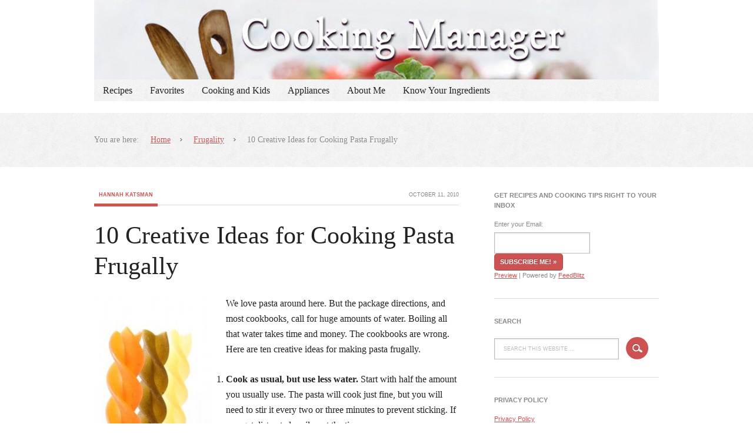

--- FILE ---
content_type: text/html; charset=UTF-8
request_url: https://www.cookingmanager.com/10-creative-ideas-cooking-pasta-frugally/
body_size: 14287
content:
<!DOCTYPE html PUBLIC "-//W3C//DTD XHTML 1.0 Transitional//EN" "http://www.w3.org/TR/xhtml1/DTD/xhtml1-transitional.dtd">
<html xmlns="http://www.w3.org/1999/xhtml" lang="en-US" xml:lang="en-US">
<head profile="http://gmpg.org/xfn/11">
<meta http-equiv="Content-Type" content="text/html; charset=UTF-8" />
	<meta name="description" content="Guess what, the cookbooks and food manufacturers are wrong. You don&#039;t need to boil up a gallon of water every time you cook a pound of pasta." />
<meta name="keywords" content="pasta, noodles, frugal, pre-cook," />
		<meta name="robots" content="noodp,noydir" />
		<meta name="viewport" content="width=device-width, initial-scale=1.0"/><title>10 Creative Ideas for Cooking Pasta Frugally</title>
<meta name='robots' content='max-image-preview:large' />
<link rel="alternate" type="application/rss+xml" title="Cooking Manager &raquo; Feed" href="http://feeds.feedblitz.com/CookingManager" />
<link rel="alternate" type="application/rss+xml" title="Cooking Manager &raquo; Comments Feed" href="https://www.cookingmanager.com/comments/feed/" />
<link rel="alternate" type="application/rss+xml" title="Cooking Manager &raquo; 10 Creative Ideas for Cooking Pasta Frugally Comments Feed" href="https://www.cookingmanager.com/10-creative-ideas-cooking-pasta-frugally/feed/" />
<link rel="alternate" title="oEmbed (JSON)" type="application/json+oembed" href="https://www.cookingmanager.com/wp-json/oembed/1.0/embed?url=https%3A%2F%2Fwww.cookingmanager.com%2F10-creative-ideas-cooking-pasta-frugally%2F" />
<link rel="alternate" title="oEmbed (XML)" type="text/xml+oembed" href="https://www.cookingmanager.com/wp-json/oembed/1.0/embed?url=https%3A%2F%2Fwww.cookingmanager.com%2F10-creative-ideas-cooking-pasta-frugally%2F&#038;format=xml" />
<link rel="canonical" href="https://www.cookingmanager.com/10-creative-ideas-cooking-pasta-frugally/" />
<style id='wp-img-auto-sizes-contain-inline-css' type='text/css'>
img:is([sizes=auto i],[sizes^="auto," i]){contain-intrinsic-size:3000px 1500px}
/*# sourceURL=wp-img-auto-sizes-contain-inline-css */
</style>
<link rel='stylesheet' id='balance-theme-css' href='https://www.cookingmanager.com/wp-content/themes/balance/style.css?ver=1.0' type='text/css' media='all' />
<style id='wp-emoji-styles-inline-css' type='text/css'>

	img.wp-smiley, img.emoji {
		display: inline !important;
		border: none !important;
		box-shadow: none !important;
		height: 1em !important;
		width: 1em !important;
		margin: 0 0.07em !important;
		vertical-align: -0.1em !important;
		background: none !important;
		padding: 0 !important;
	}
/*# sourceURL=wp-emoji-styles-inline-css */
</style>
<style id='wp-block-library-inline-css' type='text/css'>
:root{--wp-block-synced-color:#7a00df;--wp-block-synced-color--rgb:122,0,223;--wp-bound-block-color:var(--wp-block-synced-color);--wp-editor-canvas-background:#ddd;--wp-admin-theme-color:#007cba;--wp-admin-theme-color--rgb:0,124,186;--wp-admin-theme-color-darker-10:#006ba1;--wp-admin-theme-color-darker-10--rgb:0,107,160.5;--wp-admin-theme-color-darker-20:#005a87;--wp-admin-theme-color-darker-20--rgb:0,90,135;--wp-admin-border-width-focus:2px}@media (min-resolution:192dpi){:root{--wp-admin-border-width-focus:1.5px}}.wp-element-button{cursor:pointer}:root .has-very-light-gray-background-color{background-color:#eee}:root .has-very-dark-gray-background-color{background-color:#313131}:root .has-very-light-gray-color{color:#eee}:root .has-very-dark-gray-color{color:#313131}:root .has-vivid-green-cyan-to-vivid-cyan-blue-gradient-background{background:linear-gradient(135deg,#00d084,#0693e3)}:root .has-purple-crush-gradient-background{background:linear-gradient(135deg,#34e2e4,#4721fb 50%,#ab1dfe)}:root .has-hazy-dawn-gradient-background{background:linear-gradient(135deg,#faaca8,#dad0ec)}:root .has-subdued-olive-gradient-background{background:linear-gradient(135deg,#fafae1,#67a671)}:root .has-atomic-cream-gradient-background{background:linear-gradient(135deg,#fdd79a,#004a59)}:root .has-nightshade-gradient-background{background:linear-gradient(135deg,#330968,#31cdcf)}:root .has-midnight-gradient-background{background:linear-gradient(135deg,#020381,#2874fc)}:root{--wp--preset--font-size--normal:16px;--wp--preset--font-size--huge:42px}.has-regular-font-size{font-size:1em}.has-larger-font-size{font-size:2.625em}.has-normal-font-size{font-size:var(--wp--preset--font-size--normal)}.has-huge-font-size{font-size:var(--wp--preset--font-size--huge)}.has-text-align-center{text-align:center}.has-text-align-left{text-align:left}.has-text-align-right{text-align:right}.has-fit-text{white-space:nowrap!important}#end-resizable-editor-section{display:none}.aligncenter{clear:both}.items-justified-left{justify-content:flex-start}.items-justified-center{justify-content:center}.items-justified-right{justify-content:flex-end}.items-justified-space-between{justify-content:space-between}.screen-reader-text{border:0;clip-path:inset(50%);height:1px;margin:-1px;overflow:hidden;padding:0;position:absolute;width:1px;word-wrap:normal!important}.screen-reader-text:focus{background-color:#ddd;clip-path:none;color:#444;display:block;font-size:1em;height:auto;left:5px;line-height:normal;padding:15px 23px 14px;text-decoration:none;top:5px;width:auto;z-index:100000}html :where(.has-border-color){border-style:solid}html :where([style*=border-top-color]){border-top-style:solid}html :where([style*=border-right-color]){border-right-style:solid}html :where([style*=border-bottom-color]){border-bottom-style:solid}html :where([style*=border-left-color]){border-left-style:solid}html :where([style*=border-width]){border-style:solid}html :where([style*=border-top-width]){border-top-style:solid}html :where([style*=border-right-width]){border-right-style:solid}html :where([style*=border-bottom-width]){border-bottom-style:solid}html :where([style*=border-left-width]){border-left-style:solid}html :where(img[class*=wp-image-]){height:auto;max-width:100%}:where(figure){margin:0 0 1em}html :where(.is-position-sticky){--wp-admin--admin-bar--position-offset:var(--wp-admin--admin-bar--height,0px)}@media screen and (max-width:600px){html :where(.is-position-sticky){--wp-admin--admin-bar--position-offset:0px}}

/*# sourceURL=wp-block-library-inline-css */
</style><style id='global-styles-inline-css' type='text/css'>
:root{--wp--preset--aspect-ratio--square: 1;--wp--preset--aspect-ratio--4-3: 4/3;--wp--preset--aspect-ratio--3-4: 3/4;--wp--preset--aspect-ratio--3-2: 3/2;--wp--preset--aspect-ratio--2-3: 2/3;--wp--preset--aspect-ratio--16-9: 16/9;--wp--preset--aspect-ratio--9-16: 9/16;--wp--preset--color--black: #000000;--wp--preset--color--cyan-bluish-gray: #abb8c3;--wp--preset--color--white: #ffffff;--wp--preset--color--pale-pink: #f78da7;--wp--preset--color--vivid-red: #cf2e2e;--wp--preset--color--luminous-vivid-orange: #ff6900;--wp--preset--color--luminous-vivid-amber: #fcb900;--wp--preset--color--light-green-cyan: #7bdcb5;--wp--preset--color--vivid-green-cyan: #00d084;--wp--preset--color--pale-cyan-blue: #8ed1fc;--wp--preset--color--vivid-cyan-blue: #0693e3;--wp--preset--color--vivid-purple: #9b51e0;--wp--preset--gradient--vivid-cyan-blue-to-vivid-purple: linear-gradient(135deg,rgb(6,147,227) 0%,rgb(155,81,224) 100%);--wp--preset--gradient--light-green-cyan-to-vivid-green-cyan: linear-gradient(135deg,rgb(122,220,180) 0%,rgb(0,208,130) 100%);--wp--preset--gradient--luminous-vivid-amber-to-luminous-vivid-orange: linear-gradient(135deg,rgb(252,185,0) 0%,rgb(255,105,0) 100%);--wp--preset--gradient--luminous-vivid-orange-to-vivid-red: linear-gradient(135deg,rgb(255,105,0) 0%,rgb(207,46,46) 100%);--wp--preset--gradient--very-light-gray-to-cyan-bluish-gray: linear-gradient(135deg,rgb(238,238,238) 0%,rgb(169,184,195) 100%);--wp--preset--gradient--cool-to-warm-spectrum: linear-gradient(135deg,rgb(74,234,220) 0%,rgb(151,120,209) 20%,rgb(207,42,186) 40%,rgb(238,44,130) 60%,rgb(251,105,98) 80%,rgb(254,248,76) 100%);--wp--preset--gradient--blush-light-purple: linear-gradient(135deg,rgb(255,206,236) 0%,rgb(152,150,240) 100%);--wp--preset--gradient--blush-bordeaux: linear-gradient(135deg,rgb(254,205,165) 0%,rgb(254,45,45) 50%,rgb(107,0,62) 100%);--wp--preset--gradient--luminous-dusk: linear-gradient(135deg,rgb(255,203,112) 0%,rgb(199,81,192) 50%,rgb(65,88,208) 100%);--wp--preset--gradient--pale-ocean: linear-gradient(135deg,rgb(255,245,203) 0%,rgb(182,227,212) 50%,rgb(51,167,181) 100%);--wp--preset--gradient--electric-grass: linear-gradient(135deg,rgb(202,248,128) 0%,rgb(113,206,126) 100%);--wp--preset--gradient--midnight: linear-gradient(135deg,rgb(2,3,129) 0%,rgb(40,116,252) 100%);--wp--preset--font-size--small: 13px;--wp--preset--font-size--medium: 20px;--wp--preset--font-size--large: 36px;--wp--preset--font-size--x-large: 42px;--wp--preset--spacing--20: 0.44rem;--wp--preset--spacing--30: 0.67rem;--wp--preset--spacing--40: 1rem;--wp--preset--spacing--50: 1.5rem;--wp--preset--spacing--60: 2.25rem;--wp--preset--spacing--70: 3.38rem;--wp--preset--spacing--80: 5.06rem;--wp--preset--shadow--natural: 6px 6px 9px rgba(0, 0, 0, 0.2);--wp--preset--shadow--deep: 12px 12px 50px rgba(0, 0, 0, 0.4);--wp--preset--shadow--sharp: 6px 6px 0px rgba(0, 0, 0, 0.2);--wp--preset--shadow--outlined: 6px 6px 0px -3px rgb(255, 255, 255), 6px 6px rgb(0, 0, 0);--wp--preset--shadow--crisp: 6px 6px 0px rgb(0, 0, 0);}:where(.is-layout-flex){gap: 0.5em;}:where(.is-layout-grid){gap: 0.5em;}body .is-layout-flex{display: flex;}.is-layout-flex{flex-wrap: wrap;align-items: center;}.is-layout-flex > :is(*, div){margin: 0;}body .is-layout-grid{display: grid;}.is-layout-grid > :is(*, div){margin: 0;}:where(.wp-block-columns.is-layout-flex){gap: 2em;}:where(.wp-block-columns.is-layout-grid){gap: 2em;}:where(.wp-block-post-template.is-layout-flex){gap: 1.25em;}:where(.wp-block-post-template.is-layout-grid){gap: 1.25em;}.has-black-color{color: var(--wp--preset--color--black) !important;}.has-cyan-bluish-gray-color{color: var(--wp--preset--color--cyan-bluish-gray) !important;}.has-white-color{color: var(--wp--preset--color--white) !important;}.has-pale-pink-color{color: var(--wp--preset--color--pale-pink) !important;}.has-vivid-red-color{color: var(--wp--preset--color--vivid-red) !important;}.has-luminous-vivid-orange-color{color: var(--wp--preset--color--luminous-vivid-orange) !important;}.has-luminous-vivid-amber-color{color: var(--wp--preset--color--luminous-vivid-amber) !important;}.has-light-green-cyan-color{color: var(--wp--preset--color--light-green-cyan) !important;}.has-vivid-green-cyan-color{color: var(--wp--preset--color--vivid-green-cyan) !important;}.has-pale-cyan-blue-color{color: var(--wp--preset--color--pale-cyan-blue) !important;}.has-vivid-cyan-blue-color{color: var(--wp--preset--color--vivid-cyan-blue) !important;}.has-vivid-purple-color{color: var(--wp--preset--color--vivid-purple) !important;}.has-black-background-color{background-color: var(--wp--preset--color--black) !important;}.has-cyan-bluish-gray-background-color{background-color: var(--wp--preset--color--cyan-bluish-gray) !important;}.has-white-background-color{background-color: var(--wp--preset--color--white) !important;}.has-pale-pink-background-color{background-color: var(--wp--preset--color--pale-pink) !important;}.has-vivid-red-background-color{background-color: var(--wp--preset--color--vivid-red) !important;}.has-luminous-vivid-orange-background-color{background-color: var(--wp--preset--color--luminous-vivid-orange) !important;}.has-luminous-vivid-amber-background-color{background-color: var(--wp--preset--color--luminous-vivid-amber) !important;}.has-light-green-cyan-background-color{background-color: var(--wp--preset--color--light-green-cyan) !important;}.has-vivid-green-cyan-background-color{background-color: var(--wp--preset--color--vivid-green-cyan) !important;}.has-pale-cyan-blue-background-color{background-color: var(--wp--preset--color--pale-cyan-blue) !important;}.has-vivid-cyan-blue-background-color{background-color: var(--wp--preset--color--vivid-cyan-blue) !important;}.has-vivid-purple-background-color{background-color: var(--wp--preset--color--vivid-purple) !important;}.has-black-border-color{border-color: var(--wp--preset--color--black) !important;}.has-cyan-bluish-gray-border-color{border-color: var(--wp--preset--color--cyan-bluish-gray) !important;}.has-white-border-color{border-color: var(--wp--preset--color--white) !important;}.has-pale-pink-border-color{border-color: var(--wp--preset--color--pale-pink) !important;}.has-vivid-red-border-color{border-color: var(--wp--preset--color--vivid-red) !important;}.has-luminous-vivid-orange-border-color{border-color: var(--wp--preset--color--luminous-vivid-orange) !important;}.has-luminous-vivid-amber-border-color{border-color: var(--wp--preset--color--luminous-vivid-amber) !important;}.has-light-green-cyan-border-color{border-color: var(--wp--preset--color--light-green-cyan) !important;}.has-vivid-green-cyan-border-color{border-color: var(--wp--preset--color--vivid-green-cyan) !important;}.has-pale-cyan-blue-border-color{border-color: var(--wp--preset--color--pale-cyan-blue) !important;}.has-vivid-cyan-blue-border-color{border-color: var(--wp--preset--color--vivid-cyan-blue) !important;}.has-vivid-purple-border-color{border-color: var(--wp--preset--color--vivid-purple) !important;}.has-vivid-cyan-blue-to-vivid-purple-gradient-background{background: var(--wp--preset--gradient--vivid-cyan-blue-to-vivid-purple) !important;}.has-light-green-cyan-to-vivid-green-cyan-gradient-background{background: var(--wp--preset--gradient--light-green-cyan-to-vivid-green-cyan) !important;}.has-luminous-vivid-amber-to-luminous-vivid-orange-gradient-background{background: var(--wp--preset--gradient--luminous-vivid-amber-to-luminous-vivid-orange) !important;}.has-luminous-vivid-orange-to-vivid-red-gradient-background{background: var(--wp--preset--gradient--luminous-vivid-orange-to-vivid-red) !important;}.has-very-light-gray-to-cyan-bluish-gray-gradient-background{background: var(--wp--preset--gradient--very-light-gray-to-cyan-bluish-gray) !important;}.has-cool-to-warm-spectrum-gradient-background{background: var(--wp--preset--gradient--cool-to-warm-spectrum) !important;}.has-blush-light-purple-gradient-background{background: var(--wp--preset--gradient--blush-light-purple) !important;}.has-blush-bordeaux-gradient-background{background: var(--wp--preset--gradient--blush-bordeaux) !important;}.has-luminous-dusk-gradient-background{background: var(--wp--preset--gradient--luminous-dusk) !important;}.has-pale-ocean-gradient-background{background: var(--wp--preset--gradient--pale-ocean) !important;}.has-electric-grass-gradient-background{background: var(--wp--preset--gradient--electric-grass) !important;}.has-midnight-gradient-background{background: var(--wp--preset--gradient--midnight) !important;}.has-small-font-size{font-size: var(--wp--preset--font-size--small) !important;}.has-medium-font-size{font-size: var(--wp--preset--font-size--medium) !important;}.has-large-font-size{font-size: var(--wp--preset--font-size--large) !important;}.has-x-large-font-size{font-size: var(--wp--preset--font-size--x-large) !important;}
/*# sourceURL=global-styles-inline-css */
</style>

<style id='classic-theme-styles-inline-css' type='text/css'>
/*! This file is auto-generated */
.wp-block-button__link{color:#fff;background-color:#32373c;border-radius:9999px;box-shadow:none;text-decoration:none;padding:calc(.667em + 2px) calc(1.333em + 2px);font-size:1.125em}.wp-block-file__button{background:#32373c;color:#fff;text-decoration:none}
/*# sourceURL=/wp-includes/css/classic-themes.min.css */
</style>
<script type="text/javascript" src="https://www.cookingmanager.com/wp-includes/js/jquery/jquery.min.js?ver=3.7.1" id="jquery-core-js"></script>
<script type="text/javascript" src="https://www.cookingmanager.com/wp-includes/js/jquery/jquery-migrate.min.js?ver=3.4.1" id="jquery-migrate-js"></script>
<link rel="https://api.w.org/" href="https://www.cookingmanager.com/wp-json/" /><link rel="alternate" title="JSON" type="application/json" href="https://www.cookingmanager.com/wp-json/wp/v2/posts/1858" /><link rel="EditURI" type="application/rsd+xml" title="RSD" href="https://www.cookingmanager.com/xmlrpc.php?rsd" />
<link rel="icon" href="https://www.cookingmanager.com/wp-content/themes/balance/images/favicon.ico" />
<link rel="pingback" href="https://www.cookingmanager.com/xmlrpc.php" />
<meta name="google-site-verification" content="vmTxu6qUYKKzUwEiWYuOnl9GUifhqG5eb9tDVza-1Mk" />
<meta name="google-site-verification" content="Mbxwvi4zfHGjFd7hpAYSYogfDeY5FjU0tdOw0yyaeb8" />
<script type="text/javascript">

  var _gaq = _gaq || [];
  _gaq.push(['_setAccount', 'UA-10473701-1']);
  _gaq.push(['_trackPageview']);

  (function() {
    var ga = document.createElement('script'); ga.type = 'text/javascript'; ga.async = true;
    ga.src = ('https:' == document.location.protocol ? 'https://ssl' : 'http://www') + '.google-analytics.com/ga.js';
    var s = document.getElementsByTagName('script')[0]; s.parentNode.insertBefore(ga, s);
  })();

</script><style type="text/css">#header { background: url(https://www.cookingmanager.com/wp-content/uploads/2013/04/cropped-cooking_header1.jpg) no-repeat !important; }</style>
</head>
<body class="wp-singular post-template-default single single-post postid-1858 single-format-standard wp-theme-genesis wp-child-theme-balance custom-header header-image header-full-width content-sidebar"><div id="wrap"><div id="header"><div class="wrap"><div id="title-area"><p id="title"><a href="https://www.cookingmanager.com/">Cooking Manager</a></p><p id="description">Helping Home Cooks Save Time and Money</p></div></div></div><div id="nav"><div class="wrap"><ul id="menu-standard" class="menu genesis-nav-menu menu-primary js-superfish"><li id="menu-item-4319" class="menu-item menu-item-type-taxonomy menu-item-object-category menu-item-4319"><a href="https://www.cookingmanager.com/topics/recipes/">Recipes</a></li>
<li id="menu-item-4309" class="menu-item menu-item-type-post_type menu-item-object-page menu-item-4309"><a href="https://www.cookingmanager.com/food-philosophy/">Favorites</a></li>
<li id="menu-item-4310" class="menu-item menu-item-type-post_type menu-item-object-page menu-item-4310"><a href="https://www.cookingmanager.com/parents-kids-cooking/">Cooking and Kids</a></li>
<li id="menu-item-4322" class="menu-item menu-item-type-taxonomy menu-item-object-category menu-item-4322"><a href="https://www.cookingmanager.com/topics/appliances/">Appliances</a></li>
<li id="menu-item-4312" class="menu-item menu-item-type-post_type menu-item-object-page menu-item-4312"><a href="https://www.cookingmanager.com/about/">About Me</a></li>
<li id="menu-item-4323" class="menu-item menu-item-type-taxonomy menu-item-object-category menu-item-4323"><a href="https://www.cookingmanager.com/topics/know-your-ingredients/">Know Your Ingredients</a></li>
</ul></div></div><div class="breadcrumb"><div class="wrap"><span class="home">You are here:</span><a href="https://www.cookingmanager.com/"><span class="breadcrumb-link-text-wrap" itemprop="name">Home</span></a> <a href="https://www.cookingmanager.com/topics/frugality/"><span class="breadcrumb-link-text-wrap" itemprop="name">Frugality</span></a> 10 Creative Ideas for Cooking Pasta Frugally</div></div><div id="inner"><div class="wrap"><div id="content-sidebar-wrap"><div id="content" class="hfeed"><div class="post-1858 post type-post status-publish format-standard has-post-thumbnail hentry category-frugality tag-cooking tag-noodle tag-pasta tag-water entry"><div class="post-info"><span class="author vcard"><span class="fn"><a href="https://www.cookingmanager.com/author/hannah/" rel="author">Hannah Katsman</a></span></span> <span class="date published time" title="2010-10-11T12:58:03+03:00">October 11, 2010</span> </div><h1 class="entry-title">10 Creative Ideas for Cooking Pasta Frugally</h1>
<div class="entry-content"><p><a href="https://www.cookingmanager.com/wp-content/uploads/2010/10/3661193438_fe66cbc656.jpg"><img decoding="async" class="alignleft size-medium wp-image-1863" title="multicolored-fusilli" src="https://www.cookingmanager.com/wp-content/uploads/2010/10/3661193438_fe66cbc656-199x300.jpg" alt="multicolored fusilli dried pasta" width="199" height="300" srcset="https://www.cookingmanager.com/wp-content/uploads/2010/10/3661193438_fe66cbc656-199x300.jpg 199w, https://www.cookingmanager.com/wp-content/uploads/2010/10/3661193438_fe66cbc656.jpg 333w" sizes="(max-width: 199px) 100vw, 199px" /></a>We love pasta around here. But the package directions, and most cookbooks, call for huge amounts of water. Boiling all that water takes time and money. The cookbooks are wrong. Here are ten creative ideas for making pasta frugally.</p>
<ol>
<li><strong>Cook as usual, but use less water.</strong> Start with half the amount you usually use. The pasta will cook just fine, but you will need to stir it every two or three minutes to prevent sticking. If you get distracted easily, set the timer.</li>
<li><strong>Use an electric kettle<img decoding="async" style="border: none !important; margin: 0px !important;" src="http://www.assoc-amazon.com/e/ir?t=amotinisr-20&amp;l=as2&amp;o=1&amp;a=B000KDVTJI" border="0" alt="" width="1" height="1" /></strong> instead of the gas to heat up the water, then transfer it to a pot on top of the stove. It&#8217;s more efficient, but keep in mind that electric kettles need to be replaced frequently.</li>
<li><strong>C</strong><strong>over the pot so that the water will cook faster.</strong> Now my mother did not do this, and I&#8217;m sure she had a reason. It was probably to give the chlorine from tap water a chance to escape. Covering partway will have the same effect. Keep off the cover when you are cooking the pasta.</li>
<li><strong>Choose a type of pasta </strong>where all of the water is absorbed, like couscous or baked varieties (e.g. farfel).</li>
<li><strong>Get the Fasta Pasta<img loading="lazy" decoding="async" style="border: none !important; margin: 0px !important;" src="http://www.assoc-amazon.com/e/ir?t=amotinisr-20&amp;l=as2&amp;o=1&amp;a=B000YT2XOI" border="0" alt="" width="1" height="1" /> for the microwave.  Boiling large quantities of water in the microwave is inefficient and time-consuming, but with the </strong><strong>Fasta Pasta</strong><strong> you&#8217;ll feed four people in ten minutes. At under $10, it makes a great hostess gift.</strong></li>
<li><strong></strong><strong><a href="http://www.nytimes.com/2009/12/02/dining/02mini.html">Make pasta like risotto.</a></strong> Risotto is a soupy rice casserole with vegetables and sometimes meat.  It can be cooked on top of the stove or in the microwave. Saute vegetables and add half a cup of stock at time, cooking until the pasta is soft but not mushy.</li>
<li><strong></strong><strong>Cook the pasta for less time.</strong> If you are cooking pasta to bake in a casserole, it should cook about 2/3 of the recommended time. As with any food, <a title="overcooking wastes energy and lowers quality" href="https://www.cookingmanager.com/secret-great-home-cooking/">overcooking wastes energy and lowers quality</a>.</li>
<li><strong></strong><strong>Cook extra and save. </strong>If you don&#8217;t add sauce, cooked pasta will keep in the refrigerator for four or five days. You can also double a casserole recipe and freeze.</li>
<li><strong></strong><strong>Don&#8217;t pre-cook.</strong> Prepare the lasagna as usual, but with uncooked noodles. Add extra liquid, cover the pan tightly with foil, and bake. You&#8217;ll need to increase baking time as well. You can buy &#8220;pre-cooked&#8221; noodles, but they are pricey.</li>
<li><strong></strong><strong>Drain cooking water from your pasta</strong> into a large bowl and use as a base for soups, sauces and stews. It&#8217;s loaded with starch, especially if you didn&#8217;t use much water to begin with, and will add body to your recipe.</li>
</ol>
<p><strong></strong><strong>Have you used any of these tips? Please share your thoughts in the comments.<br />
</strong></p>
<p><strong></strong><strong>You may also enjoy:</strong></p>
<p><strong><a title="Ten Ways to Cook  a Turnip" href="https://www.cookingmanager.com/ten-ways-cook-turnip/">Ten Ways to Cook  a Turnip</a></strong></p>
<p><strong><a title="Tips for Storing Fruits and Vegetables" href="https://www.cookingmanager.com/tips-storing-fruits-vegetables/">Tips for Storing Fruits and Vegetables</a></strong></p>
<p><strong><a title="Easy Recipes Using Leftover Chicken" href="https://www.cookingmanager.com/recipes-leftover-chicken/">Easy Recipes Using Leftover Chicken</a></strong></p>
<p><strong><em><a href="http://www.flickr.com/photos/free-photos/">Photo credit: roger karlsson</a></em></strong></p>
<div class="zemanta-pixie" style="margin-top: 10px; height: 15px;"><strong></strong></div>
<!--<rdf:RDF xmlns:rdf="http://www.w3.org/1999/02/22-rdf-syntax-ns#"
			xmlns:dc="http://purl.org/dc/elements/1.1/"
			xmlns:trackback="http://madskills.com/public/xml/rss/module/trackback/">
		<rdf:Description rdf:about="https://www.cookingmanager.com/10-creative-ideas-cooking-pasta-frugally/"
    dc:identifier="https://www.cookingmanager.com/10-creative-ideas-cooking-pasta-frugally/"
    dc:title="10 Creative Ideas for Cooking Pasta Frugally"
    trackback:ping="https://www.cookingmanager.com/10-creative-ideas-cooking-pasta-frugally/trackback/" />
</rdf:RDF>-->
</div><div class="post-meta"><span class="categories">Filed Under: <a href="https://www.cookingmanager.com/topics/frugality/" rel="category tag">Frugality</a></span>  <span class="tags">Tagged With: <a href="https://www.cookingmanager.com/tag/cooking/" rel="tag">Cooking</a>, <a href="https://www.cookingmanager.com/tag/noodle/" rel="tag">Noodle</a>, <a href="https://www.cookingmanager.com/tag/pasta/" rel="tag">Pasta</a>, <a href="https://www.cookingmanager.com/tag/water/" rel="tag">water</a></span> </div></div><div id="comments"><h3>Comments</h3><ol class="comment-list">
	<li class="comment even thread-even depth-1" id="comment-2511">

		
		<div class="comment-header">
			<div class="comment-author vcard">
				<img alt='' src='https://secure.gravatar.com/avatar/9fc084cd4b83a3abc3141477d14ebe01666a1c3f59e4aa2af4541ff62b4ca7c6?s=48&#038;d=mm&#038;r=g' srcset='https://secure.gravatar.com/avatar/9fc084cd4b83a3abc3141477d14ebe01666a1c3f59e4aa2af4541ff62b4ca7c6?s=96&#038;d=mm&#038;r=g 2x' class='avatar avatar-48 photo' height='48' width='48' loading='lazy' decoding='async'/>				<cite class="fn"><a href="http://trilcat.blogspot.com" class="url" rel="ugc external nofollow">LeahGG</a></cite>
				<span class="says">
				says				</span>
			</div>

			<div class="comment-meta commentmetadata">
				<a href="https://www.cookingmanager.com/10-creative-ideas-cooking-pasta-frugally/#comment-2511">October 11, 2010 at 11:03 PM</a>
							</div>
		</div>

		<div class="comment-content">
			
			<p>ack ack! don&#8217;t cover it all the way! If you do, you&#8217;ll usually end up with the water overflowing and flooding your stovetop, which leads to time and water-wasting cleanup!</p>
		</div>

		<div class="reply">
					</div>

		</li><!-- #comment-## -->

	<li class="comment byuser comment-author-hannah bypostauthor odd alt thread-odd thread-alt depth-1" id="comment-2512">

		
		<div class="comment-header">
			<div class="comment-author vcard">
				<img alt='' src='https://secure.gravatar.com/avatar/fed24d3aaeb43ac49aa9e2f432f2e97e111c150216216fab26942d5c4265ac3d?s=48&#038;d=mm&#038;r=g' srcset='https://secure.gravatar.com/avatar/fed24d3aaeb43ac49aa9e2f432f2e97e111c150216216fab26942d5c4265ac3d?s=96&#038;d=mm&#038;r=g 2x' class='avatar avatar-48 photo' height='48' width='48' loading='lazy' decoding='async'/>				<cite class="fn"><a href="https://www.cookingmanager.com" class="url" rel="ugc">Hannah</a></cite>
				<span class="says">
				says				</span>
			</div>

			<div class="comment-meta commentmetadata">
				<a href="https://www.cookingmanager.com/10-creative-ideas-cooking-pasta-frugally/#comment-2512">October 11, 2010 at 11:07 PM</a>
							</div>
		</div>

		<div class="comment-content">
			
			<p>I was only talking about heating the water before putting in the pasta. Thanks for making that clear!</p>
		</div>

		<div class="reply">
					</div>

		</li><!-- #comment-## -->

	<li class="comment even thread-even depth-1" id="comment-2513">

		
		<div class="comment-header">
			<div class="comment-author vcard">
				<img alt='' src='https://secure.gravatar.com/avatar/5065cb949905e0e30b40808080a77816c8116e93f3724a8443feafac7a3f7c22?s=48&#038;d=mm&#038;r=g' srcset='https://secure.gravatar.com/avatar/5065cb949905e0e30b40808080a77816c8116e93f3724a8443feafac7a3f7c22?s=96&#038;d=mm&#038;r=g 2x' class='avatar avatar-48 photo' height='48' width='48' loading='lazy' decoding='async'/>				<cite class="fn"><a href="http://isramom.blogspot.com" class="url" rel="ugc external nofollow">Risa</a></cite>
				<span class="says">
				says				</span>
			</div>

			<div class="comment-meta commentmetadata">
				<a href="https://www.cookingmanager.com/10-creative-ideas-cooking-pasta-frugally/#comment-2513">October 12, 2010 at 12:16 AM</a>
							</div>
		</div>

		<div class="comment-content">
			
			<p>I have been doing most of these things for a long time mainly because I hate waiting for an enormous pot to boil. I only started making lasangna recently and never even thought of pre-cooking the noodles. If I had, I probably would never have tried to make lasagna. What&#8217;s a Fasta-Pasta?</p>
		</div>

		<div class="reply">
					</div>

		<ul class="children">

	<li class="comment byuser comment-author-hannah bypostauthor odd alt depth-2" id="comment-2515">

		
		<div class="comment-header">
			<div class="comment-author vcard">
				<img alt='' src='https://secure.gravatar.com/avatar/fed24d3aaeb43ac49aa9e2f432f2e97e111c150216216fab26942d5c4265ac3d?s=48&#038;d=mm&#038;r=g' srcset='https://secure.gravatar.com/avatar/fed24d3aaeb43ac49aa9e2f432f2e97e111c150216216fab26942d5c4265ac3d?s=96&#038;d=mm&#038;r=g 2x' class='avatar avatar-48 photo' height='48' width='48' loading='lazy' decoding='async'/>				<cite class="fn"><a href="https://www.cookingmanager.com" class="url" rel="ugc">Hannah</a></cite>
				<span class="says">
				says				</span>
			</div>

			<div class="comment-meta commentmetadata">
				<a href="https://www.cookingmanager.com/10-creative-ideas-cooking-pasta-frugally/#comment-2515">October 12, 2010 at 8:02 AM</a>
							</div>
		</div>

		<div class="comment-content">
			
			<p>Follow the link, Risa. It&#8217;s a plastic box for making pasta in the microwave.</p>
		</div>

		<div class="reply">
					</div>

		</li><!-- #comment-## -->
</ul><!-- .children -->
</li><!-- #comment-## -->

	<li class="comment even thread-odd thread-alt depth-1" id="comment-2514">

		
		<div class="comment-header">
			<div class="comment-author vcard">
				<img alt='' src='https://secure.gravatar.com/avatar/cd40eddf307081ee6bb169826ab06bca6c477d86b936f2e6b57e865eb9a8540f?s=48&#038;d=mm&#038;r=g' srcset='https://secure.gravatar.com/avatar/cd40eddf307081ee6bb169826ab06bca6c477d86b936f2e6b57e865eb9a8540f?s=96&#038;d=mm&#038;r=g 2x' class='avatar avatar-48 photo' height='48' width='48' loading='lazy' decoding='async'/>				<cite class="fn"><a href="http://twitter.com/MarkSoFla" class="url" rel="ugc external nofollow">Mark</a></cite>
				<span class="says">
				says				</span>
			</div>

			<div class="comment-meta commentmetadata">
				<a href="https://www.cookingmanager.com/10-creative-ideas-cooking-pasta-frugally/#comment-2514">October 12, 2010 at 6:48 AM</a>
							</div>
		</div>

		<div class="comment-content">
			
			<p>Another good idea is to get a pasta cooking pot that has a strainer insert. Then cook your pasta as usual, and when it&#8217;s done, pull the strainer part out with the pasta. Then using the already boiling starchy water make a soup (as mentioned above).</p>
<p>By the way, the electric kettle idea is not really a very good one. When you transfer the water from the kettle to the pot, it will lose quite a bit of heat and will have to be reheated using <b>additional</b> energy on the stove!</p>
		</div>

		<div class="reply">
					</div>

		<ul class="children">

	<li class="comment byuser comment-author-hannah bypostauthor odd alt depth-2" id="comment-2516">

		
		<div class="comment-header">
			<div class="comment-author vcard">
				<img alt='' src='https://secure.gravatar.com/avatar/fed24d3aaeb43ac49aa9e2f432f2e97e111c150216216fab26942d5c4265ac3d?s=48&#038;d=mm&#038;r=g' srcset='https://secure.gravatar.com/avatar/fed24d3aaeb43ac49aa9e2f432f2e97e111c150216216fab26942d5c4265ac3d?s=96&#038;d=mm&#038;r=g 2x' class='avatar avatar-48 photo' height='48' width='48' loading='lazy' decoding='async'/>				<cite class="fn"><a href="https://www.cookingmanager.com" class="url" rel="ugc">Hannah</a></cite>
				<span class="says">
				says				</span>
			</div>

			<div class="comment-meta commentmetadata">
				<a href="https://www.cookingmanager.com/10-creative-ideas-cooking-pasta-frugally/#comment-2516">October 12, 2010 at 8:02 AM</a>
							</div>
		</div>

		<div class="comment-content">
			
			<p>Thanks, Mark. I still think it saves time and probably energy, since the gas stove loses a lot of heat to the surrounding air. I did add your comment to the post.</p>
		</div>

		<div class="reply">
					</div>

		</li><!-- #comment-## -->
</ul><!-- .children -->
</li><!-- #comment-## -->

	<li class="comment even thread-even depth-1" id="comment-2517">

		
		<div class="comment-header">
			<div class="comment-author vcard">
				<img alt='' src='https://secure.gravatar.com/avatar/5065cb949905e0e30b40808080a77816c8116e93f3724a8443feafac7a3f7c22?s=48&#038;d=mm&#038;r=g' srcset='https://secure.gravatar.com/avatar/5065cb949905e0e30b40808080a77816c8116e93f3724a8443feafac7a3f7c22?s=96&#038;d=mm&#038;r=g 2x' class='avatar avatar-48 photo' height='48' width='48' loading='lazy' decoding='async'/>				<cite class="fn"><a href="http://isramom.blogspot.com" class="url" rel="ugc external nofollow">Risa</a></cite>
				<span class="says">
				says				</span>
			</div>

			<div class="comment-meta commentmetadata">
				<a href="https://www.cookingmanager.com/10-creative-ideas-cooking-pasta-frugally/#comment-2517">October 12, 2010 at 9:26 AM</a>
							</div>
		</div>

		<div class="comment-content">
			
			<p>The link doesn&#8217;t work 🙁 but I get the idea.</p>
		</div>

		<div class="reply">
					</div>

		</li><!-- #comment-## -->

	<li class="comment odd alt thread-odd thread-alt depth-1" id="comment-2521">

		
		<div class="comment-header">
			<div class="comment-author vcard">
				<img alt='' src='https://secure.gravatar.com/avatar/9df9d3496ee15eba7317937b6ec76de9b16b4713168715fb4a6e02079dfba308?s=48&#038;d=mm&#038;r=g' srcset='https://secure.gravatar.com/avatar/9df9d3496ee15eba7317937b6ec76de9b16b4713168715fb4a6e02079dfba308?s=96&#038;d=mm&#038;r=g 2x' class='avatar avatar-48 photo' height='48' width='48' loading='lazy' decoding='async'/>				<cite class="fn">Aviva_Hadas</cite>
				<span class="says">
				says				</span>
			</div>

			<div class="comment-meta commentmetadata">
				<a href="https://www.cookingmanager.com/10-creative-ideas-cooking-pasta-frugally/#comment-2521">October 12, 2010 at 5:06 PM</a>
							</div>
		</div>

		<div class="comment-content">
			
			<p>I know someone who uses an electric kettle for heating liquids for a lentil dish&#8230; I have never considered using it to heat water for pasta &#8211; but when my husband uses the electric kettle, it does not seem to heat the water any faster that a pot on the stove.</p>
<p>I have always used less water &amp; a smaller pot when cooking pasta. &amp; I use the &#8220;no-cook&#8221; lasagne noodles &#8211; their size works well for my recipe &amp; my square pan.</p>
		</div>

		<div class="reply">
					</div>

		</li><!-- #comment-## -->

	<li class="comment even thread-even depth-1" id="comment-2538">

		
		<div class="comment-header">
			<div class="comment-author vcard">
				<img alt='' src='https://secure.gravatar.com/avatar/9fc084cd4b83a3abc3141477d14ebe01666a1c3f59e4aa2af4541ff62b4ca7c6?s=48&#038;d=mm&#038;r=g' srcset='https://secure.gravatar.com/avatar/9fc084cd4b83a3abc3141477d14ebe01666a1c3f59e4aa2af4541ff62b4ca7c6?s=96&#038;d=mm&#038;r=g 2x' class='avatar avatar-48 photo' height='48' width='48' loading='lazy' decoding='async'/>				<cite class="fn"><a href="http://trilcat.blogspot.com" class="url" rel="ugc external nofollow">LeahGG</a></cite>
				<span class="says">
				says				</span>
			</div>

			<div class="comment-meta commentmetadata">
				<a href="https://www.cookingmanager.com/10-creative-ideas-cooking-pasta-frugally/#comment-2538">October 17, 2010 at 10:17 AM</a>
							</div>
		</div>

		<div class="comment-content">
			
			<p>I think that the kettle is more efficient &#8211; mine certainly takes less time, plus extra cup of coffee for the mom making the pasta&#8230; 😉</p>
		</div>

		<div class="reply">
					</div>

		</li><!-- #comment-## -->

	<li class="comment odd alt thread-odd thread-alt depth-1" id="comment-2558">

		
		<div class="comment-header">
			<div class="comment-author vcard">
				<img alt='' src='https://secure.gravatar.com/avatar/96130d198ed9846c0d42c5f8079f8a4072ab75fc9d746ff379e8ec8f7fcfbfb3?s=48&#038;d=mm&#038;r=g' srcset='https://secure.gravatar.com/avatar/96130d198ed9846c0d42c5f8079f8a4072ab75fc9d746ff379e8ec8f7fcfbfb3?s=96&#038;d=mm&#038;r=g 2x' class='avatar avatar-48 photo' height='48' width='48' loading='lazy' decoding='async'/>				<cite class="fn">Ruth</cite>
				<span class="says">
				says				</span>
			</div>

			<div class="comment-meta commentmetadata">
				<a href="https://www.cookingmanager.com/10-creative-ideas-cooking-pasta-frugally/#comment-2558">October 20, 2010 at 5:27 PM</a>
							</div>
		</div>

		<div class="comment-content">
			
			<p>I make pasta in the microwave, without a &#8220;fasta pasta&#8221;. Just put teh pasta into a large bowl, boil the kettle, pour over enough to cover (1.2 litres for half a bag of pasta, 1.7 litres for a full bag) and put it on high for 8 minutes.</p>
		</div>

		<div class="reply">
					</div>

		</li><!-- #comment-## -->

	<li class="comment even thread-even depth-1" id="comment-2571">

		
		<div class="comment-header">
			<div class="comment-author vcard">
				<img alt='' src='https://secure.gravatar.com/avatar/ed2b46b56d91db5c3de7ff2bbb282a7d949e2139f38760b7049f2c209ac80182?s=48&#038;d=mm&#038;r=g' srcset='https://secure.gravatar.com/avatar/ed2b46b56d91db5c3de7ff2bbb282a7d949e2139f38760b7049f2c209ac80182?s=96&#038;d=mm&#038;r=g 2x' class='avatar avatar-48 photo' height='48' width='48' loading='lazy' decoding='async'/>				<cite class="fn">Faye Levy</cite>
				<span class="says">
				says				</span>
			</div>

			<div class="comment-meta commentmetadata">
				<a href="https://www.cookingmanager.com/10-creative-ideas-cooking-pasta-frugally/#comment-2571">October 23, 2010 at 1:21 AM</a>
							</div>
		</div>

		<div class="comment-content">
			
			<p>The small shapes of pasta like rice-shaped or couscous can be cooked like rice pilaf.  Saute very briefly in a bit of oil, then add 2 cups broth or water for every cup of pasta.</p>
		</div>

		<div class="reply">
					</div>

		<ul class="children">

	<li class="comment byuser comment-author-hannah bypostauthor odd alt depth-2" id="comment-2582">

		
		<div class="comment-header">
			<div class="comment-author vcard">
				<img alt='' src='https://secure.gravatar.com/avatar/fed24d3aaeb43ac49aa9e2f432f2e97e111c150216216fab26942d5c4265ac3d?s=48&#038;d=mm&#038;r=g' srcset='https://secure.gravatar.com/avatar/fed24d3aaeb43ac49aa9e2f432f2e97e111c150216216fab26942d5c4265ac3d?s=96&#038;d=mm&#038;r=g 2x' class='avatar avatar-48 photo' height='48' width='48' loading='lazy' decoding='async'/>				<cite class="fn"><a href="https://www.cookingmanager.com" class="url" rel="ugc">Hannah</a></cite>
				<span class="says">
				says				</span>
			</div>

			<div class="comment-meta commentmetadata">
				<a href="https://www.cookingmanager.com/10-creative-ideas-cooking-pasta-frugally/#comment-2582">October 25, 2010 at 6:24 PM</a>
							</div>
		</div>

		<div class="comment-content">
			
			<p>Thank you for the tip, Faye.</p>
		</div>

		<div class="reply">
					</div>

		</li><!-- #comment-## -->
</ul><!-- .children -->
</li><!-- #comment-## -->

	<li class="comment even thread-odd thread-alt depth-1" id="comment-2948">

		
		<div class="comment-header">
			<div class="comment-author vcard">
				<img alt='' src='https://secure.gravatar.com/avatar/3afeda80af8fb8297ae43ab855f301429827a45f15d5feb89a0e47289ffec10f?s=48&#038;d=mm&#038;r=g' srcset='https://secure.gravatar.com/avatar/3afeda80af8fb8297ae43ab855f301429827a45f15d5feb89a0e47289ffec10f?s=96&#038;d=mm&#038;r=g 2x' class='avatar avatar-48 photo' height='48' width='48' loading='lazy' decoding='async'/>				<cite class="fn">Harry Rate</cite>
				<span class="says">
				says				</span>
			</div>

			<div class="comment-meta commentmetadata">
				<a href="https://www.cookingmanager.com/10-creative-ideas-cooking-pasta-frugally/#comment-2948">January 12, 2011 at 4:09 PM</a>
							</div>
		</div>

		<div class="comment-content">
			
			<p>I use a kettle to heat the water.  Its much quicker then boiling the pot because its a &#8216;turbo kettle&#8217;.  But I don&#8217;t think its more efficient.  Boiling with gas would be cheaper I would have thought.</p>
<p>By the way, what do you mean, when you say electric kettles need to be replaced frequently?</p>
		</div>

		<div class="reply">
					</div>

		<ul class="children">

	<li class="comment byuser comment-author-hannah bypostauthor odd alt depth-2" id="comment-2949">

		
		<div class="comment-header">
			<div class="comment-author vcard">
				<img alt='' src='https://secure.gravatar.com/avatar/fed24d3aaeb43ac49aa9e2f432f2e97e111c150216216fab26942d5c4265ac3d?s=48&#038;d=mm&#038;r=g' srcset='https://secure.gravatar.com/avatar/fed24d3aaeb43ac49aa9e2f432f2e97e111c150216216fab26942d5c4265ac3d?s=96&#038;d=mm&#038;r=g 2x' class='avatar avatar-48 photo' height='48' width='48' loading='lazy' decoding='async'/>				<cite class="fn"><a href="https://www.cookingmanager.com" class="url" rel="ugc">Hannah</a></cite>
				<span class="says">
				says				</span>
			</div>

			<div class="comment-meta commentmetadata">
				<a href="https://www.cookingmanager.com/10-creative-ideas-cooking-pasta-frugally/#comment-2949">January 12, 2011 at 4:18 PM</a>
							</div>
		</div>

		<div class="comment-content">
			
			<p>Hi Harry. I think you&#8217;re probably right about the kettle, and I need to update the post.<br />
The heating element has a limited lifespan, especially if the water is hard.</p>
		</div>

		<div class="reply">
					</div>

		</li><!-- #comment-## -->
</ul><!-- .children -->
</li><!-- #comment-## -->

	<li class="comment even thread-even depth-1" id="comment-3308">

		
		<div class="comment-header">
			<div class="comment-author vcard">
				<img alt='' src='https://secure.gravatar.com/avatar/9615a052bb842683927188eecfd9cd6d63d988e517ebd8c2585df6ae58a2d106?s=48&#038;d=mm&#038;r=g' srcset='https://secure.gravatar.com/avatar/9615a052bb842683927188eecfd9cd6d63d988e517ebd8c2585df6ae58a2d106?s=96&#038;d=mm&#038;r=g 2x' class='avatar avatar-48 photo' height='48' width='48' loading='lazy' decoding='async'/>				<cite class="fn">dak0</cite>
				<span class="says">
				says				</span>
			</div>

			<div class="comment-meta commentmetadata">
				<a href="https://www.cookingmanager.com/10-creative-ideas-cooking-pasta-frugally/#comment-3308">March 15, 2011 at 9:58 PM</a>
							</div>
		</div>

		<div class="comment-content">
			
			<p>I will add one more rule. Adding oil that the pasta will not stick is a myth. If the water is instantly boiling and you stir time to time then everything should be ok.</p>
		</div>

		<div class="reply">
					</div>

		</li><!-- #comment-## -->
</ol></div></div><div id="sidebar" class="sidebar widget-area"><div id="text-10" class="widget widget_text"><div class="widget-wrap"><h4 class="widget-title widgettitle">Get recipes and cooking tips right to your inbox</h4>
			<div class="textwidget">         <form name="FeedBlitz_636926afa2e011e294410019998b9c3f" style="display:block" method="POST" action="http://www.feedblitz.com/f/f.fbz?AddNewUserDirect"> Enter your Email: <input style="display:none" name="EMAIL" maxlength="64" type="text" size="25" value=""/> <input name="EMAIL_" maxlength="64" type="hidden" size="25" value=""/> <input name="EMAIL_ADDRESS" maxlength="64" type="hidden" size="25" value=""/> <input name="FEEDID" type="hidden" value="593891"/> <input name="PUBLISHER" type="hidden" value="1345939"/> <input type="button" value="Subscribe me! &raquo;" onClick="FeedBlitz_636926afa2e011e294410019998b9c3fs(this.form);"/> <br /><a href="http://www.feedblitz.com/f?previewfeed=593891">Preview</a> | Powered by <a href="http://www.feedblitz.com">FeedBlitz</a></form> <script language="Javascript">function FeedBlitz_636926afa2e011e294410019998b9c3fi(){var x=document.getElementsByName('FeedBlitz_636926afa2e011e294410019998b9c3f');for(i=0;i<x.length;i++){x[i].EMAIL.style.display='block'; x[i].action='http://www.feedblitz.com/f/f.fbz?AddNewUserDirect';}} function FeedBlitz_636926afa2e011e294410019998b9c3fs(v){v.submit();}FeedBlitz_636926afa2e011e294410019998b9c3fi();</script> </div>
		</div></div>
<div id="search-4" class="widget widget_search"><div class="widget-wrap"><h4 class="widget-title widgettitle">Search</h4>
<form method="get" class="searchform search-form" action="https://www.cookingmanager.com/" role="search" ><input type="text" value="Search this website &#x02026;" name="s" class="s search-input" onfocus="if ('Search this website &#x2026;' === this.value) {this.value = '';}" onblur="if ('' === this.value) {this.value = 'Search this website &#x2026;';}" /><input type="submit" class="searchsubmit search-submit" value="" /></form></div></div>
<div id="text-2" class="widget widget_text"><div class="widget-wrap"><h4 class="widget-title widgettitle">Privacy Policy</h4>
			<div class="textwidget"><a title="Privacy Policy" href="https://www.cookingmanager.com/privacy-policy/">Privacy Policy</a></div>
		</div></div>
<div id="custom_html-2" class="widget_text widget widget_custom_html"><div class="widget_text widget-wrap"><div class="textwidget custom-html-widget"><div id="ga_4105761"> </div>
<div style="text-align: right; width: 300px; padding: 5px 0;">
<div style="width: auto; padding: 4px 65px 0 0; float: right; display: inline-block; font-family: Verdana, Geneva, sans-serif; font-size: 11px; color: #333;"><a style="text-decoration: none; color: 
#333;font-weight: 100;" title="Food Advertising" href="http://www.gourmetads.com/" target="_blank" rel="noopener">Food Advertising</a> by <img style="float: right; border: none;" src="https://fc465d2a474ead6745f6-e5ad950a24ba0c7c880e1eee3807453f.ssl.cf2.rackcdn.com/gourmetads-logo.jpg" alt="logo" /></div>
</div>
</div></div></div>
<div id="user-profile-2" class="widget user-profile"><div class="widget-wrap"><h4 class="widget-title widgettitle">About Me</h4>
<p><span class="alignleft"><img alt='' src='https://secure.gravatar.com/avatar/fed24d3aaeb43ac49aa9e2f432f2e97e111c150216216fab26942d5c4265ac3d?s=45&#038;d=mm&#038;r=g' srcset='https://secure.gravatar.com/avatar/fed24d3aaeb43ac49aa9e2f432f2e97e111c150216216fab26942d5c4265ac3d?s=90&#038;d=mm&#038;r=g 2x' class='avatar avatar-45 photo' height='45' width='45' loading='lazy' decoding='async'/></span>I'm Hannah Katsman, mother of six. I wrote this site to help home cooks learn to make quick, healthy meals from easily available ingredients in less time. Aside from lots of recipes, at Cooking Manager you'll learn lots about different ingredients, efficient cooking techniques, and appliances.  <a class="pagelink" href="https://www.cookingmanager.com/about/">Read More…</a></p>
</div></div>
<div id="categories-2" class="widget widget_categories"><div class="widget-wrap"><h4 class="widget-title widgettitle">Categories</h4>

			<ul>
					<li class="cat-item cat-item-8"><a href="https://www.cookingmanager.com/topics/appliances/">Appliances</a>
</li>
	<li class="cat-item cat-item-137"><a href="https://www.cookingmanager.com/topics/babies-and-toddlers/">Babies, Toddlers, Children</a>
</li>
	<li class="cat-item cat-item-33"><a href="https://www.cookingmanager.com/topics/cooking/">Cooking</a>
</li>
	<li class="cat-item cat-item-647"><a href="https://www.cookingmanager.com/topics/cooking-for-one-or-two/">Cooking for One or Two</a>
</li>
	<li class="cat-item cat-item-39"><a href="https://www.cookingmanager.com/topics/entertaining/">Entertaining</a>
</li>
	<li class="cat-item cat-item-5"><a href="https://www.cookingmanager.com/topics/food-storage/">Food Safety and Storage</a>
</li>
	<li class="cat-item cat-item-184"><a href="https://www.cookingmanager.com/topics/frugality/">Frugality</a>
</li>
	<li class="cat-item cat-item-47"><a href="https://www.cookingmanager.com/topics/health/">Health</a>
</li>
	<li class="cat-item cat-item-383"><a href="https://www.cookingmanager.com/topics/history/">History</a>
</li>
	<li class="cat-item cat-item-125"><a href="https://www.cookingmanager.com/topics/interview/">Interviews</a>
</li>
	<li class="cat-item cat-item-46"><a href="https://www.cookingmanager.com/topics/kitchen-organization/">Kitchen Organization</a>
</li>
	<li class="cat-item cat-item-354"><a href="https://www.cookingmanager.com/topics/know-your-ingredients/">Know Your Ingredients</a>
</li>
	<li class="cat-item cat-item-3"><a href="https://www.cookingmanager.com/topics/leftovers/">Leftovers</a>
</li>
	<li class="cat-item cat-item-14"><a href="https://www.cookingmanager.com/topics/menu-planning/">Menu Planning</a>
</li>
	<li class="cat-item cat-item-24"><a href="https://www.cookingmanager.com/topics/recipes/">Recipes</a>
</li>
	<li class="cat-item cat-item-73"><a href="https://www.cookingmanager.com/topics/roundup/">Roundup</a>
</li>
	<li class="cat-item cat-item-21"><a href="https://www.cookingmanager.com/topics/serving/">Serving</a>
</li>
	<li class="cat-item cat-item-13"><a href="https://www.cookingmanager.com/topics/shopping/">Shopping</a>
</li>
	<li class="cat-item cat-item-116"><a href="https://www.cookingmanager.com/topics/techniques/">Techniques</a>
</li>
	<li class="cat-item cat-item-639"><a href="https://www.cookingmanager.com/topics/travel/">Travel</a>
</li>
	<li class="cat-item cat-item-1"><a href="https://www.cookingmanager.com/topics/uncategorized/">Uncategorized</a>
</li>
	<li class="cat-item cat-item-428"><a href="https://www.cookingmanager.com/topics/utensils-2/">Utensils</a>
</li>
			</ul>

			</div></div>
<div id="custom_html-3" class="widget_text widget widget_custom_html"><div class="widget_text widget-wrap"><div class="textwidget custom-html-widget"><div id="ga_11905265"> </div>
<div style="text-align: right; width: 300px; padding: 5px 0;">
<div style="width: auto; padding: 4px 65px 0 0; float: right; display: inline-block; font-family: Verdana, Geneva, sans-serif; font-size: 11px; color: #333;"><a style="text-decoration: none; color: 
#333;font-weight: 100;" title="Food Advertising" href="http://www.gourmetads.com/" target="_blank" rel="noopener">Food Advertising</a> by <img style="float: right; border: none;" src="https://fc465d2a474ead6745f6-e5ad950a24ba0c7c880e1eee3807453f.ssl.cf2.rackcdn.com/gourmetads-logo.jpg" alt="logo" /></div>
</div>
</div></div></div>

		<div id="recent-posts-3" class="widget widget_recent_entries"><div class="widget-wrap">
		<h4 class="widget-title widgettitle">Recent posts</h4>

		<ul>
											<li>
					<a href="https://www.cookingmanager.com/make-sourdough-starter/">Make Your Own Sourdough Starter at Home</a>
									</li>
											<li>
					<a href="https://www.cookingmanager.com/understand-washing-machine-works/">How Does Your Washing Machine Work?</a>
									</li>
											<li>
					<a href="https://www.cookingmanager.com/processed-food-bad/">11 Reasons to Choose Fresh Foods, and a Few Reasons Not To</a>
									</li>
											<li>
					<a href="https://www.cookingmanager.com/food-processor-bread-dough-batter-tips/">11 Food Processor Tips for Bakers</a>
									</li>
											<li>
					<a href="https://www.cookingmanager.com/ethiopian-lentil-wot-dip-and-injera/">Ethiopian Lentil Wot (dip) and Injera</a>
									</li>
					</ul>

		</div></div>
</div></div></div></div><div id="footer-widgets" class="footer-widgets"><div class="wrap"><div class="widget-area footer-widgets-1 footer-widget-area"><div id="categories-4" class="widget widget_categories"><div class="widget-wrap"><h4 class="widget-title widgettitle">Categories</h4>
<form action="https://www.cookingmanager.com" method="get"><label class="screen-reader-text" for="cat">Categories</label><select  name='cat' id='cat' class='postform'>
	<option value='-1'>Select Category</option>
	<option class="level-0" value="8">Appliances&nbsp;&nbsp;(32)</option>
	<option class="level-0" value="137">Babies, Toddlers, Children&nbsp;&nbsp;(17)</option>
	<option class="level-0" value="33">Cooking&nbsp;&nbsp;(7)</option>
	<option class="level-0" value="647">Cooking for One or Two&nbsp;&nbsp;(1)</option>
	<option class="level-0" value="39">Entertaining&nbsp;&nbsp;(21)</option>
	<option class="level-0" value="5">Food Safety and Storage&nbsp;&nbsp;(15)</option>
	<option class="level-0" value="184">Frugality&nbsp;&nbsp;(6)</option>
	<option class="level-0" value="47">Health&nbsp;&nbsp;(14)</option>
	<option class="level-0" value="383">History&nbsp;&nbsp;(2)</option>
	<option class="level-0" value="125">Interviews&nbsp;&nbsp;(45)</option>
	<option class="level-0" value="46">Kitchen Organization&nbsp;&nbsp;(6)</option>
	<option class="level-0" value="354">Know Your Ingredients&nbsp;&nbsp;(22)</option>
	<option class="level-0" value="3">Leftovers&nbsp;&nbsp;(18)</option>
	<option class="level-0" value="14">Menu Planning&nbsp;&nbsp;(27)</option>
	<option class="level-0" value="24">Recipes&nbsp;&nbsp;(119)</option>
	<option class="level-0" value="73">Roundup&nbsp;&nbsp;(38)</option>
	<option class="level-0" value="21">Serving&nbsp;&nbsp;(1)</option>
	<option class="level-0" value="13">Shopping&nbsp;&nbsp;(12)</option>
	<option class="level-0" value="116">Techniques&nbsp;&nbsp;(19)</option>
	<option class="level-0" value="639">Travel&nbsp;&nbsp;(2)</option>
	<option class="level-0" value="1">Uncategorized&nbsp;&nbsp;(2)</option>
	<option class="level-0" value="428">Utensils&nbsp;&nbsp;(6)</option>
</select>
</form><script type="text/javascript">
/* <![CDATA[ */

( ( dropdownId ) => {
	const dropdown = document.getElementById( dropdownId );
	function onSelectChange() {
		setTimeout( () => {
			if ( 'escape' === dropdown.dataset.lastkey ) {
				return;
			}
			if ( dropdown.value && parseInt( dropdown.value ) > 0 && dropdown instanceof HTMLSelectElement ) {
				dropdown.parentElement.submit();
			}
		}, 250 );
	}
	function onKeyUp( event ) {
		if ( 'Escape' === event.key ) {
			dropdown.dataset.lastkey = 'escape';
		} else {
			delete dropdown.dataset.lastkey;
		}
	}
	function onClick() {
		delete dropdown.dataset.lastkey;
	}
	dropdown.addEventListener( 'keyup', onKeyUp );
	dropdown.addEventListener( 'click', onClick );
	dropdown.addEventListener( 'change', onSelectChange );
})( "cat" );

//# sourceURL=WP_Widget_Categories%3A%3Awidget
/* ]]> */
</script>
</div></div>
</div></div></div><div id="footer" class="footer"><div class="wrap"><div class="gototop"><p><a href="#wrap" rel="nofollow">Return to top of page</a></p></div><div class="creds"><p>Copyright &#x000A9;&nbsp;2025 &#x000B7; <a href="http://www.studiopress.com/themes/balance">Balance Child Theme</a> on <a href="https://www.studiopress.com/">Genesis Framework</a> &#x000B7; <a href="https://wordpress.org/">WordPress</a> &#x000B7; <a href="https://www.cookingmanager.com/wp-login.php">Log in</a></p></div></div></div></div><script type="speculationrules">
{"prefetch":[{"source":"document","where":{"and":[{"href_matches":"/*"},{"not":{"href_matches":["/wp-*.php","/wp-admin/*","/wp-content/uploads/*","/wp-content/*","/wp-content/plugins/*","/wp-content/themes/balance/*","/wp-content/themes/genesis/*","/*\\?(.+)"]}},{"not":{"selector_matches":"a[rel~=\"nofollow\"]"}},{"not":{"selector_matches":".no-prefetch, .no-prefetch a"}}]},"eagerness":"conservative"}]}
</script>
<script type="text/javascript" src="https://www.cookingmanager.com/wp-includes/js/hoverIntent.min.js?ver=1.10.2" id="hoverIntent-js"></script>
<script type="text/javascript" src="https://www.cookingmanager.com/wp-content/themes/genesis/lib/js/menu/superfish.min.js?ver=1.7.10" id="superfish-js"></script>
<script type="text/javascript" src="https://www.cookingmanager.com/wp-content/themes/genesis/lib/js/menu/superfish.args.min.js?ver=2.10.1" id="superfish-args-js"></script>
<script type="text/javascript" src="https://www.cookingmanager.com/wp-content/themes/genesis/lib/js/menu/superfish.compat.min.js?ver=2.10.1" id="superfish-compat-js"></script>
<script id="wp-emoji-settings" type="application/json">
{"baseUrl":"https://s.w.org/images/core/emoji/17.0.2/72x72/","ext":".png","svgUrl":"https://s.w.org/images/core/emoji/17.0.2/svg/","svgExt":".svg","source":{"concatemoji":"https://www.cookingmanager.com/wp-includes/js/wp-emoji-release.min.js?ver=6.9"}}
</script>
<script type="module">
/* <![CDATA[ */
/*! This file is auto-generated */
const a=JSON.parse(document.getElementById("wp-emoji-settings").textContent),o=(window._wpemojiSettings=a,"wpEmojiSettingsSupports"),s=["flag","emoji"];function i(e){try{var t={supportTests:e,timestamp:(new Date).valueOf()};sessionStorage.setItem(o,JSON.stringify(t))}catch(e){}}function c(e,t,n){e.clearRect(0,0,e.canvas.width,e.canvas.height),e.fillText(t,0,0);t=new Uint32Array(e.getImageData(0,0,e.canvas.width,e.canvas.height).data);e.clearRect(0,0,e.canvas.width,e.canvas.height),e.fillText(n,0,0);const a=new Uint32Array(e.getImageData(0,0,e.canvas.width,e.canvas.height).data);return t.every((e,t)=>e===a[t])}function p(e,t){e.clearRect(0,0,e.canvas.width,e.canvas.height),e.fillText(t,0,0);var n=e.getImageData(16,16,1,1);for(let e=0;e<n.data.length;e++)if(0!==n.data[e])return!1;return!0}function u(e,t,n,a){switch(t){case"flag":return n(e,"\ud83c\udff3\ufe0f\u200d\u26a7\ufe0f","\ud83c\udff3\ufe0f\u200b\u26a7\ufe0f")?!1:!n(e,"\ud83c\udde8\ud83c\uddf6","\ud83c\udde8\u200b\ud83c\uddf6")&&!n(e,"\ud83c\udff4\udb40\udc67\udb40\udc62\udb40\udc65\udb40\udc6e\udb40\udc67\udb40\udc7f","\ud83c\udff4\u200b\udb40\udc67\u200b\udb40\udc62\u200b\udb40\udc65\u200b\udb40\udc6e\u200b\udb40\udc67\u200b\udb40\udc7f");case"emoji":return!a(e,"\ud83e\u1fac8")}return!1}function f(e,t,n,a){let r;const o=(r="undefined"!=typeof WorkerGlobalScope&&self instanceof WorkerGlobalScope?new OffscreenCanvas(300,150):document.createElement("canvas")).getContext("2d",{willReadFrequently:!0}),s=(o.textBaseline="top",o.font="600 32px Arial",{});return e.forEach(e=>{s[e]=t(o,e,n,a)}),s}function r(e){var t=document.createElement("script");t.src=e,t.defer=!0,document.head.appendChild(t)}a.supports={everything:!0,everythingExceptFlag:!0},new Promise(t=>{let n=function(){try{var e=JSON.parse(sessionStorage.getItem(o));if("object"==typeof e&&"number"==typeof e.timestamp&&(new Date).valueOf()<e.timestamp+604800&&"object"==typeof e.supportTests)return e.supportTests}catch(e){}return null}();if(!n){if("undefined"!=typeof Worker&&"undefined"!=typeof OffscreenCanvas&&"undefined"!=typeof URL&&URL.createObjectURL&&"undefined"!=typeof Blob)try{var e="postMessage("+f.toString()+"("+[JSON.stringify(s),u.toString(),c.toString(),p.toString()].join(",")+"));",a=new Blob([e],{type:"text/javascript"});const r=new Worker(URL.createObjectURL(a),{name:"wpTestEmojiSupports"});return void(r.onmessage=e=>{i(n=e.data),r.terminate(),t(n)})}catch(e){}i(n=f(s,u,c,p))}t(n)}).then(e=>{for(const n in e)a.supports[n]=e[n],a.supports.everything=a.supports.everything&&a.supports[n],"flag"!==n&&(a.supports.everythingExceptFlag=a.supports.everythingExceptFlag&&a.supports[n]);var t;a.supports.everythingExceptFlag=a.supports.everythingExceptFlag&&!a.supports.flag,a.supports.everything||((t=a.source||{}).concatemoji?r(t.concatemoji):t.wpemoji&&t.twemoji&&(r(t.twemoji),r(t.wpemoji)))});
//# sourceURL=https://www.cookingmanager.com/wp-includes/js/wp-emoji-loader.min.js
/* ]]> */
</script>
</body></html>


--- FILE ---
content_type: text/css
request_url: https://www.cookingmanager.com/wp-content/themes/balance/style.css?ver=1.0
body_size: 7225
content:
/*
    Theme Name: Balance Child Theme
	Theme URI: http://www.studiopress.com/themes/balance
	Description: Balance is a two column child theme created for the Genesis Framework.
    Author: StudioPress
    Author URI: http://www.studiopress.com/
 
    Version: 1.0
 
    Tags: black, blue, green, pink, red, white, light, one-column, two-columns, left-sidebar, right-sidebar, fixed-width, custom-background, custom-header, custom-menu, featured-images, full-width-template, theme-options, threaded-comments
 
    Template: genesis
    Template Version: 1.8
 
	License: GNU General Public License v2.0 (or later)
	License URI: http://www.opensource.org/licenses/gpl-license.php
*/

/* Table of Contents

* Import Fonts
* Defaults
* Hyperlinks
* Body
* Wrap
* Header
* Image Header - Partial Width
* Image Header - Full Width
* Header / Primary / Secondary Navigation
* Primary Navigation Extras
* Secondary Navigation
* Inner
* Breadcrumb
* Taxonomy Description
* Content-Sidebar Wrap
* Content
* Column Classes
* Featured Post Grid
* Headlines
* Ordered / Unordered Lists
* Post Info
* Post Meta
* Author Box
* Sticky Posts
* Archive Page
* Post Icons
* Images
* Post Navigation
* Primary / Secondary Sidebars
* Dropdowns
* Featured Page / Post
* User Profile
* Buttons
* Search Form
* eNews & Updates Widget
* Calendar Widget
* Footer Widgets
* Footer
* Comments
* Gravity Forms

*/


/* Import Fonts
------------------------------------------------------------ */

@import url(http://fonts.googleapis.com/css?family=Lora);


/* Defaults
------------------------------------------------------------ */

body,
h1,
h2,
h2 a,
h2 a:visited,
h3,
h4,
h5,
h6,
p,
select,
textarea {
	color: #222;
	font-family: 'Lora', Georgia, "Times New Roman", Times;
	font-size: 16px;
	font-weight: normal;
	line-height: 1.625;
	margin: 0;
	padding: 0;
	text-decoration: none;
}

input {
	color: #333;
	font-family: 'Lora', Georgia, "Times New Roman", Times;
}

input[type=text],
select,
textarea {
	-moz-box-shadow: inset 0 1px 2px 1px #eee;
	-webkit-box-shadow: inset 0 1px 2px 1px #eee;
	background: #fff;
	border: 1px solid #bbb;
	box-shadow: inset 0 1px 1px 1px #eee;
	color: #bbb;
	font-family: Verdana, Arial, Tahoma, sans-serif;
	font-size: 9px;
	margin: 5px 2px 0 0;
	padding: 12px 15px;
	text-transform: uppercase;
	vertical-align: middle;
}

textarea {
	color: #333;
	font-family: 'Lora', Georgia, "Times New Roman", Times;
	font-size: 12px;
	text-transform: none;
}

li,
ol,
ul {
	margin: 0;
	padding: 0;
}

ol li {
	list-style-type: decimal;
}

.clearfix:after {
	content: ".";
	display: block;
	clear: both;
	visibility: hidden;
	line-height: 0;
	height: 0;
}
 
.clearfix {
	display: inline-block;
}
 
html[xmlns] .clearfix {
	display: block;
}
 
* html .clearfix {
	height: 1%;
}


/* Hyperlinks
------------------------------------------------------------ */

a,
a:visited {
	color: #d05353;
	text-decoration: underline;
}

a:hover {
	color: #222;
	text-decoration: underline;
}

a img {
	border: none;
}


/* Body
------------------------------------------------------------ */

body {
	background-color: #fff;
}

::-moz-selection {
	background-color: #222;
	color: #fff;
}

::selection {
	background-color: #222;
	color: #fff;
}


/* Wrap
------------------------------------------------------------ */

#wrap {
	margin: 0 auto 10px;
}

.wrap {
	margin: 0 auto;
	width: 960px;
}


/* Header
------------------------------------------------------------ */

#header {
	margin: 0 auto;
	min-height: 135px;
	overflow: hidden;
	width: 960px;
}

#title-area {
	float: left;
	overflow: hidden;
	padding: 40px 0 0;
	width: 350px;
}

#title {
	font-family: 'Lora', Georgia, "Times New Roman", Times;
	font-size: 32px;
	line-height: 1.25;
	margin: 0;
}

#title a,
#title a:hover {
	color: #222;
	text-decoration: none;
}

#description {
	color: #bbb;
	font-family: Verdana, Arial, Tahoma, sans-serif;
	font-size: 9px;
	text-transform: uppercase;
}

#header .widget-area {
	float: right;
	margin: 40px 0 0;
	width: 600px;
}


/* Image Header - Partial Width
------------------------------------------------------------ */

.header-image #title-area,
.header-image #title,
.header-image #title a {
	display: block;
	float: left;
	height: 135px;
	overflow: hidden;
	padding: 0;
	text-indent: -9999px;
	width: 350px;
}

.header-image #description {
	display: block;
	overflow: hidden;
}


/* Image Header - Full Width
------------------------------------------------------------ */

.header-full-width #title-area,
.header-full-width #title,
.header-full-width #title a {
	width: 960px;
}


/* Header / Primary / Secondary Navigation
------------------------------------------------------------ */

.menu-primary,
.menu-secondary {
	clear: both;
	color: #222;
	margin: 0 auto;
	overflow: hidden;
	width: 100%;
}

#header .menu {
	float: right;
}

.menu-primary,
.menu-secondary {
	background: url(images/gray-texture.jpg);
}

.menu-primary,
.menu-secondary {
	margin: 0 0 20px;
}

.menu-primary ul,
.menu-secondary ul {
	float: left;
	width: 100%;
}

.menu-primary li,
.menu-secondary li,
#header .menu li {
	float: left;
	list-style-type: none;
}

.menu-primary a,
.menu-secondary a,
#header .menu a {
	color: #222;
	display: block;
	padding: 6px 15px 5px;
	position: relative;
	text-decoration: none;
}

.menu-primary li a:active,
.menu-primary li a:hover,
.menu-primary .current_page_item a,
.menu-primary .current-cat a,
.menu-primary .current-menu-item a,
.menu-secondary li a:active,
.menu-secondary li a:hover,
.menu-secondary .current_page_item a,
.menu-secondary .current-cat a,
.menu-secondary .current-menu-item a,
#header .menu li a:active,
#header .menu li a:hover,
#header .menu .current_page_item a,
#header .menu .current-cat a,
#header .menu .current-menu-item a {
	color: #d05353;
}

.menu-primary li li a,
.menu-primary li li a:link,
.menu-primary li li a:visited,
.menu-secondary li li a,
.menu-secondary li li a:link,
.menu-secondary li li a:visited,
#header .menu li li a,
#header .menu li li a:link,
#header .menu li li a:visited {
	background-color: #f5f5f5;
	border-bottom: 1px solid #ddd;
	border-top: 1px solid #fff;
	color: #222;
	font-size: 14px;
	padding: 10px 15px;
	position: relative;
	text-align: left;
	text-shadow: #fff 1px 1px;
	text-transform: none;
	width: 138px;
}

.menu-primary li li a:active,
.menu-primary li li a:hover,
.menu-secondary li li a:active,
.menu-secondary li li a:hover,
#header .menu li li a:active,
#header .menu li li a:hover {
	color: #d05353;
}

.menu-primary li ul,
.menu-secondary li ul,
#header .menu li ul {
	-moz-box-shadow: 0px 1px 3px #ccc;
	-webkit-box-shadow: 0px 1px 3px #ccc;
	box-shadow: 0px 1px 3px #ccc;
	height: auto;
	left: -9999px;
	margin: 0 0 0 1px;
	position: absolute;
	width: 168px;
	z-index: 9999;
}

.menu-primary li ul a,
.menu-secondary li ul a,
#header .menu li ul a {
	width: 130px;
}

.menu-primary li ul ul,
.menu-secondary li ul ul,
#header .menu li ul ul {
	margin: -44px 0 0 168px;
}

.menu li:hover ul ul,
.menu li.sfHover ul ul {
	left: -9999px;
}

.menu li:hover,
.menu li.sfHover {
	position: static;
}

ul.menu li:hover>ul,
ul.menu li.sfHover ul,
#header .menu li:hover>ul,
#header .menu li.sfHover ul {
	left: auto;
}

.menu-primary li a.sf-with-ul,
.menu-secondary li a.sf-with-ul,
#header .menu li a.sf-with-ul {
	padding-right: 25px;
}

.menu li a .sf-sub-indicator,
.menu li li a .sf-sub-indicator,
.menu li li li a .sf-sub-indicator {
	background: url(images/arrow-down.png) no-repeat;
	height: 16px;
	position: absolute;
	right: 0px;
	text-indent: -9999px;
	top: 17px;
	width: 16px;
}

li:hover ul ul,
li.sfHover ul ul {
	left: -9999px;
}

li:hover,
li.sfHover {
	position: static;
}

#wpadminbar li:hover ul ul {
	left: 0;
}


/* Primary Navigation Extras
------------------------------------------------------------ */

.menu li.right {
	float: right;
	padding: 6px 15px 5px;
}

.menu li.right a {
	background: none;
	border: none;
	color: #222;
	display: inline;
	text-decoration: none;
}

.menu li.right a:hover {
	color: #d05353;
	text-decoration: none;
}

.menu li.search {
	padding: 0 10px;
}

.menu li.rss a {
	background: url(images/rss.png) no-repeat center left;
	margin: 0 0 0 10px;
	padding: 0 0 0 16px;
}

.menu li.twitter a {
	background: url(images/twitter-nav.png) no-repeat center left;
	padding: 0 0 0 20px;
}


/* Inner
------------------------------------------------------------ */

#inner {
	margin: 40px auto 0;
	overflow: hidden;
	width: 960px;
}

.balance-landing #inner {
	margin: 20px auto 0;
}


/* Home Featured
------------------------------------------------------------ */

#home-featured {
	background: url(images/gray-texture.jpg);
	margin: 0 0 60px;
}

#home-featured .wrap {
	padding: 35px 0;
}

.home-featured-left {
	float: left;
	width: 480px;
}

.home-featured-left,
.home-featured-left p {
	color: #888;
	font-size: 14px;
	text-shadow: #fff 1px 1px;
}

.home-featured-left h4.widgettitle {
	font-size: 26px;
	margin-bottom: 20px;
}

.home-featured-right {
	background: url(images/dashes-bg.png) #d05353;
	border: 5px solid #fff;
	float: right;
	font-size: 16px;
	margin: -50px 0;
	width: 430px;
}

.home-featured-right,
.home-featured-right p,
.home-featured-right h4.widgettitle {
	color: #fff;
	text-shadow: #a64242 -1px -1px;
	text-align: center;
}

.home-featured-right p {
	font-size: 16px;
	margin-bottom: 20px;
}

.home-featured-right .widget {
	margin: 35px;
}

.home-featured-right h4.widgettitle {
	font-size: 26px;
	margin-bottom: 20px;
}

.home-featured-right input[type=text] {
	-moz-box-shadow: inset 0 1px 2px 1px #eee;
	-webkit-box-shadow: inset 0 1px 2px 1px #eee;
	background: #fff url(images/email-icon.png) no-repeat 16px 15px;
	border-bottom: none;
	border-left: 1px solid #963c3c;
	border-right: none;
	border-top: 1px solid #963c3c;
	box-shadow: inset 0 1px 1px 1px #eee;
	color: #bbb;
	font-family: Verdana, Arial, Tahoma, sans-serif;
	font-size: 9px;
	padding: 14px 15px 14px 45px;
	text-transform: uppercase;
	width: 180px;
}

#home-featured .home-featured-right input[type=submit] {
	background: url(images/email-button.png) no-repeat !important;
	border: none;
	font-size: 0;
	height: 28px;
	margin: 0 0 0 15px;
	line-height: 0;
	text-indent: -9999px;
	width: 26px;
}


/* Breadcrumb
------------------------------------------------------------ */

.breadcrumb {
	background: url(images/gray-texture.jpg);
	color: #888;
	font-size: 14px;
	margin: 0 auto 40px;
	padding: 35px 0;
	text-shadow: #fff 1px 1px;
}

.breadcrumb a {
	background: url(images/bullet.png) no-repeat right;
	margin: 0 15px 0 0;
	padding: 0 20px 0 0;
}

.breadcrumb .home {
	margin: 0 20px 0 0;
}


/* Taxonomy Description
------------------------------------------------------------ */

.taxonomy-description {
	margin: 0 0 30px;
	padding: 10px;
}


/* Content-Sidebar Wrap
------------------------------------------------------------ */

#content-sidebar-wrap {
	float: left;
	width: 770px;
}

.content-sidebar #content-sidebar-wrap,
.full-width-content #content-sidebar-wrap,
.sidebar-content #content-sidebar-wrap {
	width: 960px;
}

.balance-landing #content-sidebar-wrap {
	float: none;
	margin: 0 auto;
	width: 700px;
}

.sidebar-content-sidebar #content-sidebar-wrap,
.sidebar-sidebar-content #content-sidebar-wrap {
	float: right;
}


/* Content
------------------------------------------------------------ */

#content {
	float: left;
	padding: 0 0 20px;
	width: 450px;
}

.content-sidebar #content,
.sidebar-content #content {
	width: 620px;
}

.sidebar-content #content,
.sidebar-sidebar-content #content {
	float: right;
}

.full-width-content #content {
	width: 960px;
}

.balance-landing #content {
	width: 700px;
}

blockquote {
	background: url(images/quote-icon.png) no-repeat;
	color: #666;
	font-size: 18px;
	font-style: italic;
	margin: 20px 0;
	padding: 0 0 0 90px;
}

blockquote p {
	color: #666;
	font-size: 18px;
	font-style: italic;
}

.post {
	background: url(images/dashes.png) repeat-x bottom;
	margin: 0 0 50px;
	padding: 0 0 50px;
}

.entry-content {
	margin: 0 0 35px;
	position: relative;
}

.entry-content p {
	margin: 0 0 25px;
}

p.subscribe-to-comments {
	padding: 20px 0 10px;
}

.clear {
	clear: both;
}

.clear-line {
	border-bottom: 1px solid #ddd;
	clear: both;
	margin: 0 0 20px;
}

.more-link {
	border-bottom: 5px solid #d05353;
	bottom: -53px;
	color: #d05353;
	display: block;
	font-family: Verdana, Arial, Tahoma, sans-serif;
	font-size: 9px;
	font-weight: bold;
	left: 0;
	padding: 0 0 8px;
	position: absolute;
	text-align: center;
	text-decoration: none;
	text-transform: uppercase;
	width: 120px;
	z-index: 100;
}

.more-link:hover {
	border-bottom: 5px solid #222;
	text-decoration: none;
}


/* Column Classes
------------------------------------------------------------ */

.five-sixths,
.four-fifths,
.four-sixths,
.one-fifth,
.one-fourth,
.one-half,
.one-sixth,
.one-third,
.three-fifths,
.three-fourths,
.three-sixths,
.two-fifths,
.two-fourths,
.two-sixths,
.two-thirds {
	float: left;
	margin: 0 0 20px;
	padding-left: 3%;
}

.one-half,
.three-sixths,
.two-fourths {
	width: 48%;
}

.one-third,
.two-sixths {
	width: 31%;
}

.four-sixths,
.two-thirds {
	width: 65%;
}

.one-fourth {
	width: 22.5%;
}

.three-fourths {
	width: 73.5%;
}

.one-fifth {
	width: 17.4%;
}

.two-fifths {
	width: 37.8%;
}

.three-fifths {
	width: 58.2%;
}

.four-fifths {
	width: 78.6%;
}

.one-sixth {
	width: 14%;
}

.five-sixths {
	width: 82%;
}

.first {
	clear: both;
	padding-left: 0;
}


/* Featured Post Grid
------------------------------------------------------------ */

.genesis-grid-even {
	float: right;
	width: 48%;
}

.genesis-grid-odd {
	clear: both;
	float: left;
	width: 48%;
}


/* Headlines
------------------------------------------------------------ */

h1,
h2,
h3,
h4,
h5,
h6 {
	color: #222;
	font-family: 'Lora', Georgia, "Times New Roman", Times;
	margin: 10px 0;
}

h1,
h2,
h2 a,
h2 a:visited,
.page-template-page_portfolio-php h4 {
	font-family: 'Lora', Georgia, "Times New Roman", Times;
	font-size: 42px;
	line-height: 1.25;
	margin: 10px 0 25px;
}

.taxonomy-description h1,
.widget-area h2,
.widget-area h2 a {
	font-size: 18px;
	margin: 0 0 5px;
}

.genesis-grid h2,
.genesis-grid h2 a {
	font-size: 28px;
}

.page-template-page_portfolio-php h2,
.page-template-page_portfolio-php h2 a,
.page-template-page_portfolio-php h2 a:visited {
	font-size: 20px;
	margin: 10px 0;
	text-align: center;
}

h2 a:hover {
	color: #d05353;
	text-decoration: none;
}

h3 {
	font-size: 36px;
}

h4 {
	font-size: 30px;
}

.widget-area h4 {
	color: #888;
	font-family: Verdana, Arial, Tahoma, sans-serif;
	font-size: 11px;
	font-weight: bold;
	margin: 0 0 15px;
	padding: 0;
	text-transform: uppercase;
}

.widget-area h4 a {
	text-decoration: none;
}

h5 {
	font-size: 24px;
}

h6 {
	font-size: 20px;
}


/* Ordered / Unordered Lists
------------------------------------------------------------ */

.entry-content ol,
.entry-content ul {
	margin: 0;
	padding: 0 0 25px;
}

.entry-content ol {
	margin: 0;
}

.archive-page ul li,
.entry-content ul li {
	list-style-type: square;
	margin: 0 0 0 30px;
	padding: 0;
}

.entry-content ol li {
	margin: 0 0 0 35px;
}

.archive-page ul ul,
.entry-content ol ol,
.entry-content ul ul {
	padding: 0;
}


/* Post Info
------------------------------------------------------------ */

#content .post-info {
	border-bottom: 1px solid #ddd;
	color: #888;
	font-family: Verdana, Arial, Tahoma, sans-serif;
	font-size: 9px;
	margin: 0 0 25px;
	padding: 0 0 10px;
	text-transform: uppercase;
}

#content .post-info a {
	font-weight: bold;
	text-decoration: none;
}

#content .post-info .date {
	float: right;
}

#content .post-info .author a {
	border-bottom: 5px solid #d05353;
	padding: 0 8px 10px;
}

#content .post-info .author a:hover {
	border-bottom: 5px solid #222;
}


/* Post Meta
------------------------------------------------------------ */

.post-meta {
	border-top: 1px solid #ddd;
	clear: both;
	color: #888;
	font-family: Verdana, Arial, Tahoma, sans-serif;
	font-size: 9px;
	line-height: 2;
	margin: 50px 0 0;
	padding: 15px 0 0;
	position: relative;
	text-transform: uppercase;
}

.post-meta a {
	font-weight: bold;
	text-decoration: none;
}


/* Author Box
------------------------------------------------------------ */

.author-box {
	background: url(images/gray-texture.jpg);
	color: #222;
	font-size: 14px;
	margin: 0 0 40px;
	overflow: hidden;
	padding: 40px;
	text-shadow: #fff 1px 1px;
}

.author-box p {
	color: #222;
	font-size: 14px;
	text-shadow: #fff 1px 1px;
}


/* Sticky Posts
------------------------------------------------------------ */

.sticky {
	margin: 0 0 40px;
	padding: 20px;
}


/* Archive Page
------------------------------------------------------------ */

.archive-page {
	float: left;
	padding: 20px 0;
	width: 45%;
}


/* Post Icons
------------------------------------------------------------ */

.post-comments {
	position: absolute;
	top: -27px;
	right: 0px;
}

.post-comments a {
	background: url(images/comment-icon.jpg) no-repeat 0px 0px;
	color: #888;
	padding: 0 0 0 20px;
}

.post-comments a:hover {
	color: #d05353;
}

.tags {
	display: block;
	margin: 10px 0 0;
}


/* Images
------------------------------------------------------------ */

img {
	height: auto;
	max-width: 100%;
}

.featuredpage img,
.featuredpost img,
.post-image {
	padding: 0;
}

.page-template-page_portfolio-php .featuredpage img,
.page-template-page_portfolio-php .featuredpost img {
	margin: 0 0 10px;
}

.avatar {
	padding: 5px;
}

.author-box .avatar {
	background-color: #fff;
	border: none;
	float: left;
	height: 80px;
	margin: 0 30px 0 0;
	width: 80px;
}

.post-image {
	margin: 0 10px 10px 0;
}

.comment-list li .avatar {
	background-color: #fff;
	border: none;
	float: left;
	height: 33px;
	margin: 0 15px 0 0;
	padding: 3px;
	width: 33px;
}

img.centered,
.aligncenter {
	display: block;
	margin: 0 auto 10px;
}

img.alignnone {
	display: inline;
	margin: 0 0 20px;
}

img.alignleft {
	display: inline;
	margin: 0 25px 20px 0;
}

img.alignright {
	display: inline;
	margin: 0 0 20px 25px;
}

.alignleft {
	float: left;
	margin: 0 25px 0 0;
}

.alignright {
	float: right;
	margin: 0 0 0 25px;
}

.wp-caption {
	padding: 5px;
	text-align: center;
}

p.wp-caption-text {
	font-size: 12px;
	padding: 5px 0;
}

.wp-smiley,
.wp-wink {
	border: none;
	float: none;
}


/* Post Navigation
------------------------------------------------------------ */

.navigation {
	overflow: hidden;
	padding: 20px 0;
	width: 100%;
}

.navigation li {
	display: inline;
}

.navigation li a,
.navigation li.disabled,
.navigation li a:hover,
.navigation li.active a {
	-moz-border-radius: 3px;
	-webkit-border-radius: 3px;
	background-color: #f5f5f5;
	border-radius: 3px;
	color: #777;
	font-size: 11px;
	font-family: Helvetica, Arial, Tahoma, sans-serif;
	font-weight: bold;
	padding: 8px 12px;
	text-decoration: none;
}

.navigation li a:hover,
.navigation li.active a {
	background-color: #eee;
}


/* Primary / Secondary Sidebars
------------------------------------------------------------ */

.sidebar {
	display: inline;
	float: right;
	font-size: 13px;
	width: 280px;
}

.sidebar p {
	font-size: 13px;
}

#sidebar-alt {
	float: left;
	width: 150px;
}

.sidebar-content #sidebar,
.sidebar-sidebar-content #sidebar {
	float: left;
}

.content-sidebar-sidebar #sidebar-alt {
	float: right;
}

.sidebar .widget {
	border-bottom: 1px solid #ddd;
	margin: 0 0 30px;
	padding: 0 0 30px;
}

.sidebar .widget,
.sidebar .widget p {
	color: #888;
	font-family: Verdana, Arial, Tahoma, sans-serif;
	font-size: 11px;
}

.sidebar .widget p {
	margin: 0 0 15px;
}

.sidebar.widget-area ul,
.sidebar.widget-area ul ul,
#footer-widgets .widget-area ul,
#footer-widgets .widget-area ul ul {
	margin: 0;
}

.sidebar.widget-area ul li,
#footer-widgets .widget-area ul li {
	background: url(images/bullet.png) no-repeat 10px 7px;
	list-style-type: none;
	padding: 0 0 7px 30px;
	word-wrap: break-word;
}


/* Dropdowns
------------------------------------------------------------ */

#cat,
.widget_archive select {
	-moz-border-radius: 3px;
	-webkit-border-radius: 3px;
	border-radius: 3px;
	display: inline;
	font-size: 12px;
	margin: 10px 0;
	width: 100%;
}


/* Featured Page / Post
------------------------------------------------------------ */

.featuredpage,
.featuredpost {
	clear: both;
	margin: 0 0 15px;
	overflow: hidden;
}

.featuredpage .page,
.featuredpost .post {
	border-bottom: none;
	position: relative;
	margin: 0 0 15px;
	overflow: hidden;
	padding: 0 0 40px;
}

.page-template-page_portfolio-php .featuredpage .page,
.page-template-page_portfolio-php .featuredpost .post {
	float: left;
	margin: 0 10px 30px;
	padding: 0 0 20px;
	overflow: hidden;
	width: 300px;
}

.featuredpage .page .more-link,
.featuredpost .post .more-link {
	bottom: 0;
}

.featuredpost .post {
	padding: 0 0 70px;
}

.featuredpost .post .more-link {
	bottom: 30px;
}

.more-from-category {
	padding: 5px 15px 0;
}


/* User Profile
------------------------------------------------------------ */

.user-profile {
	overflow: hidden;
}


/* Buttons
------------------------------------------------------------ */

input[type="button"],
input[type="submit"] {
	-moz-border-radius: 5px;
	-webkit-border-radius: 5px;
	background: url(images/dashes-bg.png) #d05353;
	border-bottom: 1px solid #925252;
	border-left: none;
	border-right: 1px solid #925252;
	border-radius: 5px;
	border-top: none;
	color: #fff;
	cursor: pointer;
	font-family: Verdana, Arial, Tahoma, sans-serif;
	font-size: 11px;
	font-weight: bold;
	padding: 8px 10px;
	text-decoration: none;
	text-shadow: #9e3f3f -1px -1px;
	text-transform: uppercase;
}

input:hover[type="button"],
input:hover[type="submit"] {
	background: url(images/dashes-bg.png) #be4242;
	text-decoration: none;
}


/* Search Form
------------------------------------------------------------ */

#header .searchform {
	float: right;
	padding: 20px 0 0;
}

.menu-primary .searchform {
	float: right;
}

.sidebar .searchform {
	padding: 0;
}

.s {
	-moz-box-shadow: inset 0 1px 2px 1px #eee;
	-webkit-box-shadow: inset 0 1px 2px 1px #eee;
	background: #fff;
	border: 1px solid #bbb;
	box-shadow: inset 0 1px 1px 1px #eee;
	color: #bbb;
	font-family: Verdana, Arial, Tahoma, sans-serif;
	font-size: 9px;
	margin: 5px 2px 0 0;
	padding: 12px 15px;
	text-transform: uppercase;
	vertical-align: middle;
	width: 180px;
}

.searchsubmit {
	background: url(images/search-icon.png) no-repeat !important;
	border: none !important;
	height: 38px;
	margin: 2px 0 0 10px;
	vertical-align: middle;
	width: 38px;
}

.menu-primary .s {
	background-color: #fff;
	margin: 2px 2px 0 0;
}


/* eNews and Update Widget
------------------------------------------------------------ */

.enews-widget {
	background: url(images/dashes-bg.png) #d05353 !important;
	border-bottom: none !important;
	color: #fff;
	font-size: 16px;
	text-align: center;
}

.home #sidebar .enews,
.home #sidebar .enews-widget {
	display: none;
}

#sidebar .enews {
	padding: 20px 20px 0;
}

#footer-widgets .enews {
	padding: 20px;
}

.enews p {
	color: #fff !important;
	font-size: 16px;
	padding: 0;
	text-align: center;
	text-shadow: #a64242 -1px -1px;
}

.enews #subscribe {
	padding: 0;
}

.enews #subbox {
	-moz-box-shadow: inset 0 1px 2px 1px #eee;
	-webkit-box-shadow: inset 0 1px 2px 1px #eee;
	background: url(images/email-icon.png) no-repeat 16px 15px #fff;
	border-bottom: none;
	border-left: 1px solid #963c3c;
	border-right: none;
	border-top: 1px solid #963c3c;
	box-shadow: inset 0 1px 1px 1px #eee;
	color: #bbb;
	font-family: Verdana, Arial, Tahoma, sans-serif;
	font-size: 9px;
	padding: 14px 15px 14px 45px;
	text-transform: uppercase;
	width: 160px;
}

.enews h4.widgettitle {
	color: #fff;
	font-family: Georgia, "Times New Roman", Times;
	font-size: 26px;
	font-weight: normal;
	margin-bottom: 20px;
	text-align: center;
	text-shadow: #a64242 -1px -1px;
	text-transform: none;
}

#subbutton {
	background: #fff;
	color: #555;
	margin-top: 15px;
	text-shadow: #fff 1px 1px;
}


/* Calendar Widget
------------------------------------------------------------ */

#wp-calendar {
	width: 100%;
}

#wp-calendar caption {
	font-size: 12px;
	font-style: italic;
	padding: 2px 5px 0 0;
	text-align: right;
}

#wp-calendar thead {
	background-color: #f5f5f5;
	font-weight: bold;
	margin: 10px 0 0;
}

#wp-calendar td {
	background-color: #f5f5f5;
	padding: 2px;
	text-align: center;
}


/* Footer Widgets
------------------------------------------------------------ */

#footer-widgets {
	background: url(images/gray-texture.jpg);
	clear: both;
	margin: 0 0 20px;
	padding: 25px 0;
	overflow: hidden;
}

#footer-widgets .wrap {
	font-size: 13px;
	overflow: hidden;
	margin: 0 auto;
	padding: 0;
	width: 960px;
}

#footer-widgets .widget {
	background: none;
	border: none;
	margin: 0 0 20px;
	padding: 0;
	text-shadow: #fff 1px 1px;
}

#footer-widgets .widget,
#footer-widgets .widget p {
	color: #777;
	font-family: Verdana, Arial, Tahoma, sans-serif;
	font-size: 11px;
}

#footer-widgets .widget p {
	margin: 0 0 15px;
}

#footer-widgets ul {
	margin: 0;
}

#footer-widgets #wp-calendar thead,
#footer-widgets #wp-calendar td {
	background: none;
}

.footer-widgets-1 {
	float: left;
	margin: 0 40px 0 0;
	width: 295px;
}

.footer-widgets-2 {
	float: left;
	width: 290px;
}

.footer-widgets-3 {
	float: right;
	width: 295px;
}


/* Footer
------------------------------------------------------------ */

#footer {
	clear: both;
	color: #888;
	font-family: Arial, Tahoma, sans-serif;
	font-size: 10px;
	overflow: hidden;
	padding: 20px 0;
	text-transform: uppercase;
}

#footer p {
	color: #888;
	font-family: Arial, Tahoma, sans-serif;
	font-size: 10px;
}

#footer .gototop {
	float: left;
	padding: 0 0 0 5px;
	width: 200px;
}

#footer .gototop a {
	background: url(images/return-top-arrow.png) no-repeat center left;
	padding: 5px 0 5px 36px;
}

#footer .creds {
	float: right;
	padding: 0 10px 0 0;
	text-align: right;
	width: 740px;
}


/* Comments
------------------------------------------------------------ */

#comments,
#respond {
	font-size: 13px;
	margin: 0 0 15px;
	overflow: hidden;
}

#comments p,
#respond p {
	font-size: 13px;
}

#author,
#comment,
#email,
#url {
	font-size: 16px;
	margin: 10px 5px 0 0;
	padding: 5px;
	width: 250px;
}

#comment {
	height: 150px;
	margin: 10px 0;
	width: 98%;
}

.ping-list {
	margin: 0 0 40px;
}

.comment-list ol,
.ping-list ol {
	padding: 10px;
}

.comment-list {
	list-style: none;
}

.comment-list li,
.ping-list li {
	font-weight: bold;
	margin: 15px 0;
	padding: 35px 35px 15px;
	text-shadow: #fff 1px 1px;
}

.comment-list li {
	list-style: none;
}

.comment-list li ul li {
	background: #fff;
	list-style-type: none;
}

.comment-list li ul li li {
	background: url(images/gray-texture.jpg);
}

.comment-list p,
.ping-list p {
	margin: 10px 5px 10px 0;
}

.comment-list cite,
.comment-list .says,
.ping-list cite {
	color: #555;
	font-family: Verdana, Helvetica, Arial, Tahoma, sans-serif;
	font-size: 11px;
	font-style: normal;
	text-transform: uppercase;
}

.commentmetadata {
	font-family: Verdana, Helvetica, Arial, Tahoma, sans-serif;
	font-size: 9px;
	font-style: normal;
	font-weight: normal;
	text-transform: uppercase;
}

.comment-content {
	margin: 20px 0;
}

.comment-reply-link {
	border-bottom: 5px solid #d05353;
	font-family: Verdana, Arial, Tahoma, sans-serif;
	font-size: 9px;
	padding: 0 8px 15px;
	text-decoration: none;
	text-transform: uppercase;
}

.comment-reply-link:hover {
	border-bottom: 5px solid #222;
	text-decoration: none;
}

.nocomments {
	text-align: center;
}

#comments .navigation {
	display: block;
}

.bypostauthor {
}

.thread-alt,
.thread-even {
	background: url(images/gray-texture.jpg);
}


/* Gravity Forms
------------------------------------------------------------ */

div.gform_wrapper input,
div.gform_wrapper select,
div.gform_wrapper textarea {
	color: #222;
	font-size: 16px !important;
	padding: 4px 5px !important;
}

div.gform_footer input.button {
	color: #fff;
	font-size: 11px !important;
	padding: 8px 10px !important;
}

div.gform_wrapper .ginput_complex label {
	font-size: 12px;
}

div.gform_wrapper li,
div.gform_wrapper form li {
	margin: 0 0 10px;
}

div.gform_wrapper .gform_footer {
	border: none;
	margin: 0;
	padding: 0;
}


/* Balance Blue
------------------------------------------------------------ */

.balance-blue a,
.balance-blue a:visited,
.balance-blue .post-comments a:hover,
.balance-blue #header .menu a:hover,
.balance-blue #header .menu .current_page_item a,
.balance-blue #header .menu .current-cat a,
.balance-blue #header .menu .current-menu-item a,
.balance-blue .menu-primary a:hover,
.balance-blue .menu-primary .current_page_item a,
.balance-blue .menu-primary .current-cat a,
.balance-blue .menu-primary .current-menu-item a,
.balance-blue .menu-secondary a:hover,
.balance-blue .menu-secondary .current_page_item a,
.balance-blue .menu-secondary .current-cat a,
.balance-blue .menu-secondary .current-menu-item a,
.balance-blue .more-link {
	color: #6eadce;
}

.balance-blue a:hover,
.balance-blue h2 a,
.balance-blue h2 a:visited,
.balance-blue #header .menu a,
.balance-blue .menu-primary a,
.balance-blue .menu-secondary a {
	color: #222;
}

.balance-blue h2 a:hover {
	color: #6eadce;
}

.balance-blue .more-link,
.balance-blue #content .post-info .author a,
.balance-blue .comment-reply-link {
	border-bottom: 5px solid #6eadce;
}

.balance-blue #content .post-info .author a:hover,
.balance-blue .more-link:hover,
.balance-blue .comment-reply-link:hover {
	border-bottom: 5px solid #222;
}

.balance-blue input[type="button"],
.balance-blue input[type="submit"],
.balance-blue .enews-widget,
.balance-blue .home-featured-right {
	background: #6eadce url(images/dashes-bg.png) !important;
	text-shadow: #598ca7 -1px -1px !important;
}

.balance-blue input[type="button"],
.balance-blue input[type="submit"] {
	border-bottom: 1px solid #4f7d94;
	border-right: 1px solid #4f7d94;
}

.balance-blue input:hover[type="button"],
.balance-blue input:hover[type="submit"] {
	background: #649dbb url(images/dashes-bg.png) !important;
}

.balance-blue .home-featured-right input[type="text"],
.balance-blue .enews #subbox {
	border-left: 1px solid #4f7d94;
	border-top: 1px solid #4f7d94;
}

.balance-blue .enews p,
.balance-blue .enews h4.widgettitle,
.balance-blue .home-featured-right,
.balance-blue .home-featured-right p,
.balance-blue .home-featured-right h4.widgettitle {
	text-shadow: #598ca7 -1px -1px !important;
}

.balance-blue .post-comments a {
	color: #888;
}

.balance-blue input[type="submit"].searchsubmit {
	background: url(images/blue/search-icon.png) no-repeat !important;
	border: none !important;
}

.balance-blue .home-featured-right input[type=submit] {
	background: url(images/email-button.png) no-repeat !important;
}

.balance-blue #subbutton {
	background: #fff !important;
	text-shadow: none !important;
}


/* Balance Green
------------------------------------------------------------ */

.balance-green a,
.balance-green a:visited,
.balance-green .post-comments a:hover,
.balance-green #header .menu a:hover,
.balance-green #header .menu .current_page_item a,
.balance-green #header .menu .current-cat a,
.balance-green #header .menu .current-menu-item a,
.balance-green .menu-primary a:hover,
.balance-green .menu-primary .current_page_item a,
.balance-green .menu-primary .current-cat a,
.balance-green .menu-primary .current-menu-item a,
.balance-green .menu-secondary a:hover,
.balance-green .menu-secondary .current_page_item a,
.balance-green .menu-secondary .current-cat a,
.balance-green .menu-secondary .current-menu-item a,
.balance-green .more-link {
	color: #80bf61;
}

.balance-green a:hover,
.balance-green h2 a,
.balance-green h2 a:visited,
.balance-green #header .menu a,
.balance-green .menu-primary a,
.balance-green .menu-secondary a {
	color: #222;
}

.balance-green h2 a:hover {
	color: #80bf61;
}

.balance-green .more-link,
.balance-green #content .post-info .author a,
.balance-green .comment-reply-link {
	border-bottom: 5px solid #80bf61;
}

.balance-green #content .post-info .author a:hover,
.balance-green .more-link:hover,
.balance-green .comment-reply-link:hover {
	border-bottom: 5px solid #222;
}

.balance-green input[type="button"],
.balance-green input[type="submit"],
.balance-green .enews-widget,
.balance-green .home-featured-right {
	background: #80bf61 url(images/dashes-bg.png) !important;
	text-shadow: #61914a -1px -1px !important;
}

.balance-green input[type="button"],
.balance-green input[type="submit"] {
	border-bottom: 1px solid #5c8a46;
	border-right: 1px solid #5c8a46;
}

.balance-green input:hover[type="button"],
.balance-green input:hover[type="submit"] {
	background: #61914a url(images/dashes-bg.png) !important;
}

.balance-green .home-featured-right input[type="text"],
.balance-green .enews #subbox {
	border-left: 1px solid #5c8a46;
	border-top: 1px solid #5c8a46;
}

.balance-green .enews p,
.balance-green .enews h4.widgettitle,
.balance-green .home-featured-right,
.balance-green .home-featured-right p,
.balance-green .home-featured-right h4.widgettitle {
	text-shadow: #61914a -1px -1px !important;
}

.balance-green .post-comments a {
	color: #888;
}

.balance-green input[type="submit"].searchsubmit {
	background: url(images/green/search-icon.png) no-repeat !important;
	border: none !important;
}

.balance-green .home-featured-right input[type=submit] {
	background: url(images/email-button.png) no-repeat !important;
}

.balance-green #subbutton {
	background: #fff !important;
	text-shadow: none !important;
}


/* Balance Pink
------------------------------------------------------------ */

.balance-pink a,
.balance-pink a:visited,
.balance-pink .post-comments a:hover,
.balance-pink #header .menu a:hover,
.balance-pink #header .menu .current_page_item a,
.balance-pink #header .menu .current-cat a,
.balance-pink #header .menu .current-menu-item a,
.balance-pink .menu-primary a:hover,
.balance-pink .menu-primary .current_page_item a,
.balance-pink .menu-primary .current-cat a,
.balance-pink .menu-primary .current-menu-item a,
.balance-pink .menu-secondary a:hover,
.balance-pink .menu-secondary .current_page_item a,
.balance-pink .menu-secondary .current-cat a,
.balance-pink .menu-secondary .current-menu-item a,
.balance-pink .more-link {
	color: #b96a97;
}

.balance-pink a:hover,
.balance-pink h2 a,
.balance-pink h2 a:visited,
.balance-pink #header .menu a,
.balance-pink .menu-primary a,
.balance-pink .menu-secondary a {
	color: #222;
}

.balance-pink h2 a:hover {
	color: #b96a97;
}

.balance-pink .more-link,
.balance-pink #content .post-info .author a,
.balance-pink .comment-reply-link {
	border-bottom: 5px solid #b96a97;
}

.balance-pink #content .post-info .author a:hover,
.balance-pink .more-link:hover,
.balance-pink .comment-reply-link:hover {
	border-bottom: 5px solid #222;
}

.balance-pink input[type="button"],
.balance-pink input[type="submit"],
.balance-pink .enews-widget,
.balance-pink .home-featured-right {
	background: #b96a97 url(images/dashes-bg.png) !important;
	text-shadow: #8d5172 -1px -1px !important;
}

.balance-pink input[type="button"],
.balance-pink input[type="submit"] {
	border-bottom: 1px solid #864d6d;
	border-right: 1px solid #864d6d;
}

.balance-pink input:hover[type="button"],
.balance-pink input:hover[type="submit"] {
	background: #8d5172 url(images/dashes-bg.png) !important;
}

.balance-pink .home-featured-right input[type="text"],
.balance-pink .enews #subbox {
	border-left: 1px solid #864d6d;
	border-top: 1px solid #864d6d;
}

.balance-pink .enews p,
.balance-pink .enews h4.widgettitle,
.balance-pink .home-featured-right,
.balance-pink .home-featured-right p,
.balance-pink .home-featured-right h4.widgettitle {
	text-shadow: #8d5172 -1px -1px !important;
}

.balance-pink .post-comments a {
	color: #888;
}

.balance-pink input[type="submit"].searchsubmit {
	background: url(images/pink/search-icon.png) no-repeat !important;
	border: none !important;
}

.balance-pink .home-featured-right input[type=submit] {
	background: url(images/email-button.png) no-repeat !important;
}

.balance-pink #subbutton {
	background: #fff !important;
	text-shadow: none !important;
}


/* Balance Turquoise
------------------------------------------------------------ */

.balance-turquoise a,
.balance-turquoise a:visited,
.balance-turquoise .post-comments a:hover,
.balance-turquoise #header .menu a:hover,
.balance-turquoise #header .menu .current_page_item a,
.balance-turquoise #header .menu .current-cat a,
.balance-turquoise #header .menu .current-menu-item a,
.balance-turquoise .menu-primary a:hover,
.balance-turquoise .menu-primary .current_page_item a,
.balance-turquoise .menu-primary .current-cat a,
.balance-turquoise .menu-primary .current-menu-item a,
.balance-turquoise .menu-secondary a:hover,
.balance-turquoise .menu-secondary .current_page_item a,
.balance-turquoise .menu-secondary .current-cat a,
.balance-turquoise .menu-secondary .current-menu-item a,
.balance-turquoise .more-link {
	color: #69b5b4;
}

.balance-turquoise a:hover,
.balance-turquoise h2 a,
.balance-turquoise h2 a:visited,
.balance-turquoise #header .menu a,
.balance-turquoise .menu-primary a,
.balance-turquoise .menu-secondary a {
	color: #222;
}

.balance-turquoise h2 a:hover {
	color: #69b5b4;
}

.balance-turquoise .more-link,
.balance-turquoise #content .post-info .author a,
.balance-turquoise .comment-reply-link {
	border-bottom: 5px solid #69b5b4;
}

.balance-turquoise #content .post-info .author a:hover,
.balance-turquoise .more-link:hover,
.balance-turquoise .comment-reply-link:hover {
	border-bottom: 5px solid #222;
}

.balance-turquoise input[type="button"],
.balance-turquoise input[type="submit"],
.balance-turquoise .enews-widget,
.balance-turquoise .home-featured-right {
	background: #69b5b4 url(images/dashes-bg.png) !important;
	text-shadow: #549190 -1px -1px !important;
}

.balance-turquoise input[type="button"],
.balance-turquoise input[type="submit"] {
	border-bottom: 1px solid #4c8382;
	border-right: 1px solid #4c8382;
}

.balance-turquoise input:hover[type="button"],
.balance-turquoise input:hover[type="submit"] {
	background: #549190 url(images/dashes-bg.png) !important;
}

.balance-turquoise .home-featured-right input[type="text"],
.balance-turquoise .enews #subbox {
	border-left: 1px solid #4c8382;
	border-top: 1px solid #4c8382;
}

.balance-turquoise .enews p,
.balance-turquoise .enews h4.widgettitle,
.balance-turquoise .home-featured-right,
.balance-turquoise .home-featured-right p,
.balance-turquoise .home-featured-right h4.widgettitle {
	text-shadow: #549190 -1px -1px !important;
}

.balance-turquoise .post-comments a {
	color: #888;
}

.balance-turquoise input[type="submit"].searchsubmit {
	background: url(images/turquoise/search-icon.png) no-repeat !important;
	border: none !important;
}

.balance-turquoise .home-featured-right input[type=submit] {
	background: url(images/email-button.png) no-repeat !important;
}

.balance-turquoise #subbutton {
	background: #fff !important;
	text-shadow: none !important;
}


/* Responsive Design
------------------------------------------------------------ */

@media only screen and (max-width: 960px) {

	body,
	.balance-landing #inner .wrap,
	.balance-landing.full-width-content #content,
	.content-sidebar-sidebar #content,
	.content-sidebar #content,
	.footer-widgets-1,
	.footer-widgets-2,
	.footer-widgets-3,
	.full-width-content #content,
	.home-featured-left,
	.home-featured-right,
	.sidebar,
	.sidebar-content #content,
	.sidebar-content-sidebar #content,
	.sidebar-sidebar-content #content,
	.wrap,
	#breadcrumb,
	#content-sidebar-wrap,
	#footer,
	#footer .creds,
	#footer .gototop,
	#header,
	#header .widget-area,
	#inner,
	#sidebar-alt,
	#title-area {
		width: 100% !important;
	}
	
	#description,
	#footer .creds,
	#footer .gototop,
	#title,
	#title-area {
		float: none;
		text-align: center;
	}
	
	#title-area {
		padding: 30px 0 20px;
	}

	.enews #subbox,
	.s {
		width: 60%;
	}

	#header .widget-area {
		float: none;
		margin: 0;
		padding: 0;
	}
	
	#header .searchform {
		float: none;
		margin: 0 0 20px;
		padding: 0;
		text-align: center;
	}
	
	.menu-primary,
	.menu-secondary,
	#header .menu,
	#header .widget-area,
	#title-area {
		float: none;
		text-align: center;
		width: 100%;
	}
	
	.menu-primary li,
	.menu-secondary li,
	#header .menu li {
		display: inline-block;
		float: none;
	}
	
	.menu li.right {
		display: none;
	}

	#home-featured .wrap {
		padding: 0;
	}
	
	.home-featured-left,
	.home-featured-right {
		border: none;
		float: none;
		margin: 0;
		padding: 10px 0 20px;
		text-align: center;
		width: 100%;
	}

	.home-featured-right .widget {
		margin: 0;
		padding: 0 20px 20px;
	}

	#inner {
		margin: 20px 0 0;
		padding: 0 0 10px;
	}
	
	.breadcrumb {
		padding: 15px 20px;
		margin: 0 auto;
		width: auto;
	}

	.page .page,
	.post,
	#comments,
	#respond {
		padding: 20px;
	}
	
	.navigation {
		padding: 0 20px;
	}
	
	h1,
	h2,
	h2 a,
	h2 a:visited {
		font-size: 30px;
	}
	
	h3,
	h4 {
		font-size: 24px;
	}

	h5,
	h6 {
		font-size: 20px;
	}

	.post-image {
		height: auto;
		max-width: 100% !important;
		margin: 0 0 20px !important;
		float: none;
		display: block;
	}

	.archive-page {
		float: none;
		width: 100%;
	}

	.genesis-grid-even,
	.genesis-grid-odd {
		float: none;
		width: auto;
	}

	.navigation,
	.author-box {
		margin: 0;
	}

	.sidebar {
		margin: 20px 0 0;
		padding: 0;
	}

	.widget-wrap {
		padding: 0 20px;
	}

	#comments,
	#respond {
		margin: 20px 0 0;
	}

	.comment-list li, 
	.ping-list li {
		padding: 20px;
		margin: 0 -10px;
	}

	.footer-widgets-1,
	.footer-widgets-2,
	.footer-widgets-3 {
		margin: 0;
	}

	#footer,
	#footer .creds,
	#footer .gototop {
		background: none;
		padding: 10px 0;
		text-align: center;
	}
	
	#footer .gototop a {
		background: none;
		padding: 0;
	}

	#footer-widgets .wrap {
		padding: 0;
	}

}

@media only screen and (max-width: 600px) {

	h1,
	h2,
	h2 a,
	h2 a:visited {
		font-size: 24px;
	}
	
	h3,
	h4 {
		font-size: 20px;
	}

	h5,
	h6 {
		font-size: 18px;
	}

	.five-sixths,
	.four-fifths,
	.four-sixths,
	.one-fifth,
	.one-fourth,
	.one-half,
	.one-sixth,
	.one-third,
	.three-fifths,
	.three-fourths,
	.three-sixths,
	.two-fifths,
	.two-fourths,
	.two-sixths,
	.two-thirds {
		padding: 0;
		width: 100%;
	}

}